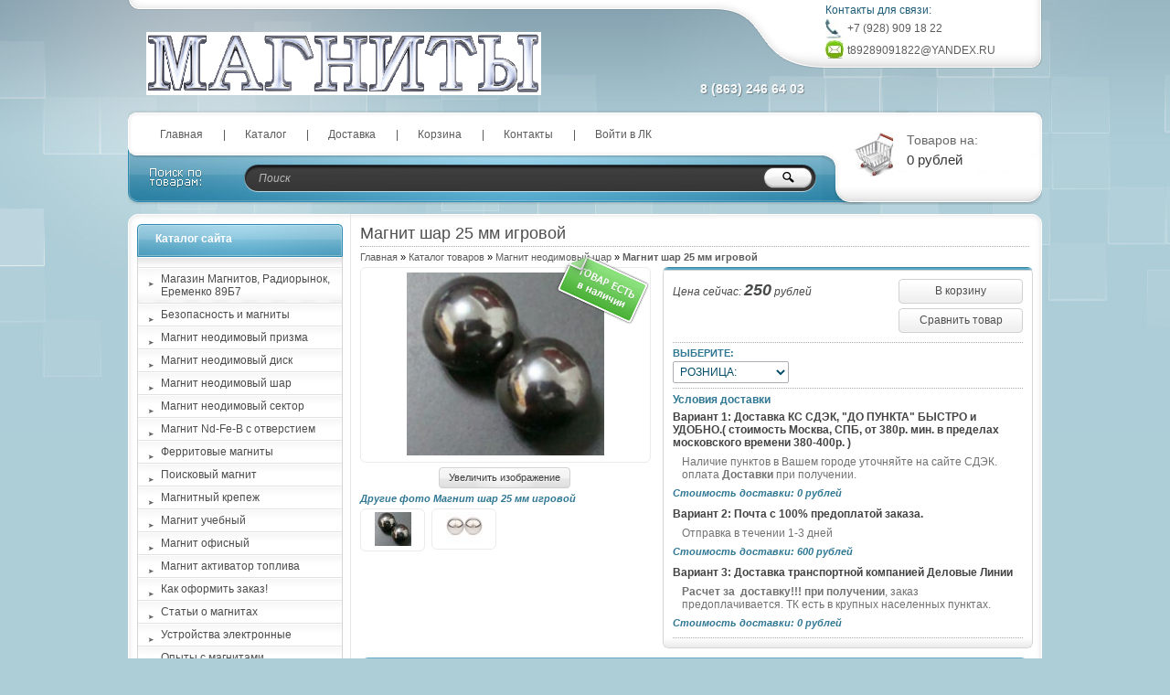

--- FILE ---
content_type: text/html; charset=utf-8
request_url: https://xn--80agpnh5a4d.su/goods/Magnit-shar-25-mm-igrovoj
body_size: 16825
content:
<!DOCTYPE html PUBLIC "-//W3C//DTD XHTML 1.1//EN" "http://www.w3.org/TR/xhtml11/DTD/xhtml11.dtd">
<html xmlns="http://www.w3.org/1999/xhtml" xml:lang="ru" lang="ru">
<head>
  <title>Магнит шар 25 мм игровой</title>
  <meta name="keywords" content="Магнит шар 25 мм игровой" />
  <meta name="description" content="Магнит шар 25 мм игровой" />
  <meta http-equiv="X-UA-Compatible" content="IE=7" />
  <meta http-equiv="Content-Type" content="text/html; charset=utf-8" />
  <meta http-equiv="Content-Language" content="ru" />
  <meta name="yandex-verification" content="245f93a692a48274" />
  <link rel="icon" href="/design/favicon.ico" type="image/x-icon" />
  <link rel="shortcut icon" href="/design/favicon.ico" type="image/x-icon" />
  
  
    
  
  <link rel="stylesheet" href="/design//forall/css/reset_03.css" type="text/css" />
  <link rel="stylesheet" href="/design//forall/css/nyroModal/nyroModal.full.css" type="text/css" />
  <link rel="stylesheet" href="/design//forall/css/fancybox/jquery.fancybox-1.3.4.min.css" type="text/css" />
  <link rel="stylesheet" href="/design//forall/css/jquery-ui/jquery.ui.all.min.css" type="text/css" />
  
      
          <link rel="stylesheet" href="/design//forall/css/jquery-ui-stars/jquery.ui.stars.min.css" type="text/css" />
        
  <link rel="stylesheet" href="/design/main.css?design=plastic&lc=1634888067" type="text/css" />
  
    
  
  <script type="text/javascript" src="/design//forall/js/jquery-1.4.2_nyroModal-1.6.2_validate_capslock_jquery-ui-1.8.4.custom_fancybox-1.3.4.version2.min.js"></script>
  
      
          <script type="text/javascript" src="/design//forall/js/jquery.ui.stars.min.js"></script>
        
  <script type="text/javascript" src="/design/main.js?design=plastic&lc=1634888067"></script>
</head>
<body>
<div id="backtop">
  <div id="container">
    
    <div id="header">
      <div class="blocks"> 
        <div class="lft"></div>
        <div class="cntr"></div>
        <div class="rght">
            <ul style="height:60px;">
              <li class="title">Контакты для связи:</li>
              <li class="telephone padd">+7 (928) 909 18 22</li>              <li class="skype padd">t89289091822@YANDEX.RU</li>            </ul>
                    </div>
         <div class="logotype"><a href="https://xn--80agpnh5a4d.su/"><img src="/design/logo.png?design=plastic&lc=1634888067" alt="Магниты неодимовые" title="Магниты неодимовые" /></a></div>
           <ul class="telephone23">
                        <li>8 (863) 246 64 03</li>                        <li></li>
          </ul>
      </div>
    </div>
    
    
    <div id="panelsite">
      <div class="leftcol"></div>
      <div class="centercol">
        <div class="menuheader">
          <ul>
                                                            <li class="main"><a href="https://xn--80agpnh5a4d.su/"  title="Магазин Магнитов в Ростове-на-Дону">Главная</a></li>
                                  <li ><a href="https://xn--80agpnh5a4d.su/catalog"  title="Полный список товаров на сайте">Каталог</a></li>
                                  <li ><a href="https://xn--80agpnh5a4d.su/page/Доставка"  title="Доставка Магнитов">Доставка</a></li>
                                  <li ><a href="https://xn--80agpnh5a4d.su/cart"  title="Ваша корзина">Корзина</a></li>
                                  <li ><a href="https://xn--80agpnh5a4d.su/feedback"  title="Связь с администрацией магазина">Контакты</a></li>
                                  <li ><a href="https://xn--80agpnh5a4d.su/user/login"  title="Вход в личный кабинет покупателя">Войти в ЛК</a></li>
                                                    </ul>
        </div>
       
        <div class="search">
            <form action="https://xn--80agpnh5a4d.su/search" id="searchform" method="get">
              <div>
                <input type="text" value="Поиск" onblur="this.value=(this.value=='') ? 'Поиск' : this.value;" onfocus="this.value=(this.value=='Поиск') ? '' : this.value;" id="s" class="text" name="q" />
                <input type="hidden" name="goods_search_field_id" value="0" />
                <input type="image" class="button" src="/design/spacer.gif?design=plastic&lc=1634888067" />
              </div>
            </form>
        </div>
      </div>
      <div class="rightcol cartInfo">
        <a href="https://xn--80agpnh5a4d.su/cart"><img src="/design/cart.jpg?design=plastic&lc=1634888067" alt="Магниты неодимовые" title="Оформить заказ в Магниты неодимовые" /></a>
        <ul onclick="document.location='https://xn--80agpnh5a4d.su/cart';">
           
            <li class="default off">Товаров на:</li>
            <li class="money cartSum">0 рублей</li>
                  </ul>
      </div>
    </div>
    
    
    <div id="topobj"></div>
    <div id="cntrobj">
      <div id="content">
                <div itemscope itemtype="http://data-vocabulary.org/Product">
  
  <div class="headline" style="background:none;">
    <div class="h1static clear">
      <h1 class="fnt18n" itemprop="name">Магнит шар 25 мм игровой</h1>
      <meta itemprop="category" content="Магнит неодимовый шар" />
      
      <p class="fnt10n" style="display:none;">
        Артикул: 
      </p>
    </div>
  </div>
  
  <div class="padd">
    <div class="speedbar fnt11n txtalgnlft">
      <a href="https://xn--80agpnh5a4d.su/">Главная</a> &raquo; <a href="https://xn--80agpnh5a4d.su/catalog">Каталог товаров</a>
                   &raquo; <a href="https://xn--80agpnh5a4d.su/catalog/Magnit-neodimovyj-shar">Магнит неодимовый шар</a>
                        » <span class="fnt11b">Магнит шар 25 мм игровой</span>
    </div>
  </div>
  
  <form action="/cart/add/" method="post" class="goodsDataForm cont700 hiden">
    <div class="product padd">
      <input type="hidden" name="hash" value="a258e806" />
      <input type="hidden" name="form[goods_from]" value="" />
      <div class="leftpart">
        <div class="fullimg txtalgncnt goodsDataMainModificationAvailable">
          <span rel="false" class="available-false" style="display:none;">
            <div class="stikno"></div>
          </span>
          <span rel="true" class="available-true" >
            <div class="stikyes"></div>
          </span>
          
                      <a itemprop="image" href="https://i4.storeland.net/1/8753/87527568/afacdb/magnit-shar-25-mm-igrovoj.jpg" target="_blank" title="Увеличить Магнит шар 25 мм игровой"><img src="https://i4.storeland.net/1/8753/87527568/075a3e/magnit-shar-25-mm-igrovoj.jpg" alt="Магнит шар 25 мм игровой" /></a>
                    
          <input type="hidden" rel="87527568" />
        </div>
        
                  <div class="button zoomimg txtalgncnt">
            <a href="https://i4.storeland.net/1/8753/87527568/afacdb/magnit-shar-25-mm-igrovoj.jpg" target="_blank" class="whtgreen" title="Увеличить Магнит шар 25 мм игровой">Увеличить изображение</a>
          </div>
                
                              
                          <div class="allphoto clear">
                <div  class="title fnt11i" >Другие фото Магнит шар 25 мм игровой</div>
                        
            <ul class="txtalgncnt zoomicon">
              <li><a href="https://i4.storeland.net/1/8753/87527568/afacdb/magnit-shar-25-mm-igrovoj.jpg" rel="gallery" target="_blank" title="">
              <img class="cornerAll withBorder" rel="https://i4.storeland.net/1/8753/87527568/075a3e/magnit-shar-25-mm-igrovoj.jpg" src="https://i4.storeland.net/1/8753/87527568/baec64/magnit-shar-25-mm-igrovoj.jpg" alt="" /></a></li>
              
              <input type="hidden" rel="87527568" />
            </ul>
            
                                  
                        
            <ul class="txtalgncnt zoomicon">
              <li><a href="https://i4.storeland.net/1/8753/87524204/afacdb/magnit-shar-igrovoj-25-mm-jpg.jpg" rel="gallery" target="_blank" title="">
              <img class="cornerAll withBorder" rel="https://i4.storeland.net/1/8753/87524204/075a3e/magnit-shar-igrovoj-25-mm-jpg.jpg" src="https://i4.storeland.net/1/8753/87524204/baec64/magnit-shar-igrovoj-25-mm-jpg.jpg" alt="" /></a></li>
              
              <input type="hidden" rel="87524204" />
            </ul>
            
                            <div class="clear"></div>
              </div>
                                    </div>
      <div class="rightpart">
        <div class="boxmoney">
          <div class="goodsDataMainModificationDataBlock main">
            
            <input type="hidden" name="form[goods_mod_id]" value="145439038" class="goodsDataMainModificationId" />
            
            <div class="block" itemscope itemprop="offerDetails" itemtype="http://data-vocabulary.org/Offer">
              <ul class="left fnt12i">
                <li class="goodsDataMainModificationPriceNow">Цена сейчас:
                  <span itemprop="price" content="250"><span title="250 Российских рублей"><span class="num">250</span> <span>рублей</span></span></span>
                  
                  <meta itemprop="priceCurrency" content="RUB"/>
                  
                  <meta itemprop="quantity" content="40"/>
                  
                                      <span itemprop="availability" content="in_stock"></span>
                                  </li>
                
                
                               </ul>
              <ul class="right txtalgncnt">
                <li class="goodsPageSubmitButtonBlock" ><a class="whtblue" onclick="$('.goodsDataForm').submit(); return false;" title="Положить &laquo;Магнит шар 25 мм игровой&raquo; в корзину" href="#">В корзину</a></li>
                
                                  
                                      <li><a class="goodsDataCompareButton add whtblue"  rel="/compare/add?return_to=https%3A%2F%2Fxn--80agpnh5a4d.su%2Fgoods%2FMagnit-shar-25-mm-igrovoj" title="Добавить &laquo;Магнит шар 25 мм игровой&raquo; к списку сравнения с другими товарами" href="#" >Сравнить товар</a></li>
                    <li><a class="goodsDataCompareButton delete whtblue" style="display:none;" rel="/compare/delete?return_to=https%3A%2F%2Fxn--80agpnh5a4d.su%2Fgoods%2FMagnit-shar-25-mm-igrovoj" title="Убрать &laquo;Магнит шар 25 мм игровой&raquo; из списка сравнения с другими товарами" href="#" >Не сравнивать</a></li>
                                                </ul>
              <div class="clear"></div>
            </div>
            
            
                        
            <div class="block" >
                              <div class="mod goodsDataMainModificationsBlockProperty">
                                                            <div class="title fnt11b">ВЫБЕРИТЕ:</div>
                      <div class="select">
                        <select name="form[properties][]">
                                              <option value="8004700" selected="selected">РОЗНИЦА:</option>
                    
                                        </div>
                                                                <option value="8004701" >УПАКОВКА 10шт.</option>
                    
                                          </select>
                                        </div>
                                  </div>
                            <div class="clear"></div>
            </div>
            
            
                          <div class="ModificationsList" rel="8004700">
                <input type="hidden" name="id" value="145439038" />
                <input type="hidden" name="art_number" value="" />
                <input type="hidden" name="price_now" value="250" />
                <div class="price_now_formated" style="display:none">Цена сейчас: <span title="250 Российских рублей"><span class="num">250</span> <span>рублей</span></span></div>
                <input type="hidden" name="price_old" value="0" />
                <div class="price_old_formated" style="display:none">Старая цена: <span title="0 Российских рублей"><span class="num">0</span> <span>рублей</span></span></div>
                <input type="hidden" name="rest_value" value="40" />
                <input type="hidden" name="measure_id" value="1" />
                <input type="hidden" name="measure_name" value="шт" />
                <input type="hidden" name="measure_desc" value="штук" />
                <input type="hidden" name="measure_precision" value="0" />
                <input type="hidden" name="is_has_in_compare_list" value="0" />
                <div class="description" style="display:none"></div>
              </div>
                          <div class="ModificationsList" rel="8004701">
                <input type="hidden" name="id" value="145439088" />
                <input type="hidden" name="art_number" value="" />
                <input type="hidden" name="price_now" value="2000" />
                <div class="price_now_formated" style="display:none">Цена сейчас: <span title="2 000 Российских рублей"><span class="num">2 000</span> <span>рублей</span></span></div>
                <input type="hidden" name="price_old" value="0" />
                <div class="price_old_formated" style="display:none">Старая цена: <span title="0 Российских рублей"><span class="num">0</span> <span>рублей</span></span></div>
                <input type="hidden" name="rest_value" value="5" />
                <input type="hidden" name="measure_id" value="1" />
                <input type="hidden" name="measure_name" value="шт" />
                <input type="hidden" name="measure_desc" value="штук" />
                <input type="hidden" name="measure_precision" value="0" />
                <input type="hidden" name="is_has_in_compare_list" value="0" />
                <div class="description" style="display:none"></div>
              </div>
                        
            <div class="block goodsDataMainModificationsDescriptionBlock" style="display:none;">
              <div class="delivery fnt12n txtalgnlft">
                <div class="variant">
                  <div class="info"></div>
                </div>
              </div>
            </div>
            
            <div class="block">
              <div class="delivery fnt12n txtalgnlft">
                <p class="fnt12b">
                  Условия доставки
                </p>
                
                                  <div class="variant">
                    <div class="title fnt12b" rel="360025">
                      Вариант 1: Доставка КС СДЭК, &quot;ДО ПУНКТА&quot; БЫСТРО и УДОБНО.( стоимость Москва, СПБ, от 380р. мин. в пределах московского времени 380-400р. )
                    </div>
                    <div class="info">
                      Наличие пунктов в Вашем городе уточняйте на сайте СДЭК. оплата <strong>Доставки</strong> при получении.
                    </div>
                                          <div class="delivmoney fnt11i">
                        Стоимость доставки: <span title="0 Российских рублей"><span class="num">0</span> <span>рублей</span></span>
                      </div>
                                      </div>
                                  <div class="variant">
                    <div class="title fnt12b" rel="293069">
                      Вариант 2: Почта с 100% предоплатой заказа.
                    </div>
                    <div class="info">
                      Отправка в течении 1-3 дней
                    </div>
                                          <div class="delivmoney fnt11i">
                        Стоимость доставки: <span title="600 Российских рублей"><span class="num">600</span> <span>рублей</span></span>
                      </div>
                                      </div>
                                  <div class="variant">
                    <div class="title fnt12b" rel="293800">
                      Вариант 3: Доставка транспортной компанией Деловые Линии
                    </div>
                    <div class="info">
                      <strong>Расчет за &nbsp;доставку!!! при получении</strong>, заказ предоплачивается. ТК есть в крупных населенных пунктах.
                    </div>
                                          <div class="delivmoney fnt11i">
                        Стоимость доставки: <span title="0 Российских рублей"><span class="num">0</span> <span>рублей</span></span>
                      </div>
                                      </div>
                                
              </div>
            </div>
            
          </div>
        </div>
      </div>
      <div class="clear"></div>
    </div>
  </form>
  
      <div class="headline padd" style="margin:10px 0 0 0px;">
      <div class="main">
        <div class="h1static clear">
          <h2 class="fnt18n">Описание Магнит шар 25 мм игровой</h2>
        </div>
        <div class="text fnt12n htmlDataBlock" itemprop="description">
          Магнитные шары, игровые, при вращении издают звук "цикады" набор состоит из двух магнитных шаров, которые, при подкидывании в воздух, издают веселящий детей треск. Антистрес.
<div>Размер шара: 25 мм.</div>

<div>Комплект: 2 шт.</div>

<div>Цвет: темный</div>
Материал: магнит износостойкий

<div>Упаковка: коробка блистер</div>

<div>Габариты упаковки: 12,5 х 12,5 х 3,5 см</div>

<div>Вес нетто: 100 г</div>

<div>Страна производства: Китай</div>
        </div>
      </div>
    </div>
    
    
  
    
  
  
    
  
    
  
      <div class="headline" style="background:none; margin:10px;">
      <div class="h1static clear">
        <h2 class="fnt18n">С этим товаром смотрят</h2>
      </div>
    </div>
    
    <div class="padd box">
      <table class="table" cellpadding="5" cellspacing="0">
        <tr>
                      <td>
              <div class="tabproduct">
                <div class="title fnt12b txtalgncnt">
                  <a href="https://xn--80agpnh5a4d.su/goods/Magnit-zolotoe-obruchalnoe-kolco" title="Перейти на страницу &laquo;Магнит золотое обручальное кольцо&raquo;">Магнит золотое обручальное кольцо</a>
                </div>
                <div class="img txtalgncnt">
                  <a href="https://xn--80agpnh5a4d.su/goods/Magnit-zolotoe-obruchalnoe-kolco" title="Перейти на страницу &laquo;Магнит золотое обручальное кольцо&raquo;"><img src="https://i4.storeland.net/1/7215/72141543/795f32/magnit-zolotoe-obruchalnoe-kolco-jpg.jpg" alt="Магнит золотое обручальное кольцо" /></a>
                </div>
                <div class="price fnt12b txtalgncnt">
                  Цена:
                                    <em class="fnt12b"><span title="450 Российских рублей"><span class="num">450</span> <span>рублей</span></span></em>
                </div>
                <div class="buttons txtalgncnt">
                                    <form action="/cart/add/" method="post" id="goodsListFormId126197560" class="goodsListForm">
                    <div>
                      <input type="hidden" name="hash" value="a258e806" />
                      <input type="hidden" name="form[goods_from]" value="" />
                      <input type="hidden" name="form[goods_mod_id]" value="126197560" />
                      <a href="https://xn--80agpnh5a4d.su/goods/Magnit-zolotoe-obruchalnoe-kolco" class="whtgreen" title="Перейти на страницу &laquo;Магнит золотое обручальное кольцо&raquo;">Подробнее</a>
                      <a class="blgreen" onclick="$('#goodsListFormId126197560').submit(); return false;" href="/cart/add/?hash=a258e806&amp;form%5Bgoods_from%5D=&amp;form%5Bgoods_mod_id%5D=126197560" title="Положить &laquo;Магнит золотое обручальное кольцо&raquo; в корзину">Купить</a>
                    </div>
                  </form>
                                                    </div>
              </div>
            </td>
                          
                                  <td>
              <div class="tabproduct">
                <div class="title fnt12b txtalgncnt">
                  <a href="https://xn--80agpnh5a4d.su/goods/%D0%98%D0%BD%D1%82%D0%B5%D0%BB%D0%BB%D0%B5%D0%BA%D1%82%D1%83%D0%B0%D0%BB%D1%8C%D0%BD%D1%8B%D0%B9-%D1%80%D0%BE%D0%B1%D0%BE%D1%82-WowWee-Rovio" title="Перейти на страницу &laquo;Магнитный порошок&raquo;">Магнитный порошок</a>
                </div>
                <div class="img txtalgncnt">
                  <a href="https://xn--80agpnh5a4d.su/goods/%D0%98%D0%BD%D1%82%D0%B5%D0%BB%D0%BB%D0%B5%D0%BA%D1%82%D1%83%D0%B0%D0%BB%D1%8C%D0%BD%D1%8B%D0%B9-%D1%80%D0%BE%D0%B1%D0%BE%D1%82-WowWee-Rovio" title="Перейти на страницу &laquo;Магнитный порошок&raquo;"><img src="https://i3.storeland.net/1/3562/35617393/795f32/magnitnyj-poroshok.jpg" alt="Магнитный порошок" /></a>
                </div>
                <div class="price fnt12b txtalgncnt">
                  Цена:
                                    <em class="fnt12b"><span title="800 Российских рублей"><span class="num">800</span> <span>рублей</span></span></em>
                </div>
                <div class="buttons txtalgncnt">
                                    <form action="/cart/add/" method="post" id="goodsListFormId74118658" class="goodsListForm">
                    <div>
                      <input type="hidden" name="hash" value="a258e806" />
                      <input type="hidden" name="form[goods_from]" value="" />
                      <input type="hidden" name="form[goods_mod_id]" value="74118658" />
                      <a href="https://xn--80agpnh5a4d.su/goods/%D0%98%D0%BD%D1%82%D0%B5%D0%BB%D0%BB%D0%B5%D0%BA%D1%82%D1%83%D0%B0%D0%BB%D1%8C%D0%BD%D1%8B%D0%B9-%D1%80%D0%BE%D0%B1%D0%BE%D1%82-WowWee-Rovio" class="whtgreen" title="Перейти на страницу &laquo;Магнитный порошок&raquo;">Подробнее</a>
                      <a class="blgreen" onclick="$('#goodsListFormId74118658').submit(); return false;" href="/cart/add/?hash=a258e806&amp;form%5Bgoods_from%5D=&amp;form%5Bgoods_mod_id%5D=74118658" title="Положить &laquo;Магнитный порошок&raquo; в корзину">Купить</a>
                    </div>
                  </form>
                                                    </div>
              </div>
            </td>
                          
                                  <td>
              <div class="tabproduct">
                <div class="title fnt12b txtalgncnt">
                  <a href="https://xn--80agpnh5a4d.su/goods/Magnit-55h25-mm" title="Перейти на страницу &laquo;Магнит 55х25 мм 100кг&raquo;">Магнит 55х25 мм 100кг</a>
                </div>
                <div class="img txtalgncnt">
                  <a href="https://xn--80agpnh5a4d.su/goods/Magnit-55h25-mm" title="Перейти на страницу &laquo;Магнит 55х25 мм 100кг&raquo;"><img src="https://i3.storeland.net/1/3531/35309625/795f32/magnit-55h25-mm-100kg.jpg" alt="Магнит 55х25 мм 100кг" /></a>
                </div>
                <div class="price fnt12b txtalgncnt">
                  Цена:
                                    <em class="fnt12b"><span title="3 600 Российских рублей"><span class="num">3 600</span> <span>рублей</span></span></em>
                </div>
                <div class="buttons txtalgncnt">
                                    <form action="/cart/add/" method="post" id="goodsListFormId74295368" class="goodsListForm">
                    <div>
                      <input type="hidden" name="hash" value="a258e806" />
                      <input type="hidden" name="form[goods_from]" value="" />
                      <input type="hidden" name="form[goods_mod_id]" value="74295368" />
                      <a href="https://xn--80agpnh5a4d.su/goods/Magnit-55h25-mm" class="whtgreen" title="Перейти на страницу &laquo;Магнит 55х25 мм 100кг&raquo;">Подробнее</a>
                      <a class="blgreen" onclick="$('#goodsListFormId74295368').submit(); return false;" href="/cart/add/?hash=a258e806&amp;form%5Bgoods_from%5D=&amp;form%5Bgoods_mod_id%5D=74295368" title="Положить &laquo;Магнит 55х25 мм 100кг&raquo; в корзину">Купить</a>
                    </div>
                  </form>
                                                    </div>
              </div>
            </td>
                          </tr><tr>
                                  <td>
              <div class="tabproduct">
                <div class="title fnt12b txtalgncnt">
                  <a href="https://xn--80agpnh5a4d.su/goods/Magnit-40h10-mm" title="Перейти на страницу &laquo;Магнит 40х10 мм 38кг&raquo;">Магнит 40х10 мм 38кг</a>
                </div>
                <div class="img txtalgncnt">
                  <a href="https://xn--80agpnh5a4d.su/goods/Magnit-40h10-mm" title="Перейти на страницу &laquo;Магнит 40х10 мм 38кг&raquo;"><img src="https://i2.storeland.net/1/3531/35309104/795f32/magnit-40h10-jpg.jpg" alt="Магнит 40х10 мм 38кг" /></a>
                </div>
                <div class="price fnt12b txtalgncnt">
                  Цена:
                                    <em class="fnt12b"><span title="650 Российских рублей"><span class="num">650</span> <span>рублей</span></span></em>
                </div>
                <div class="buttons txtalgncnt">
                                    <form action="/cart/add/" method="post" id="goodsListFormId74454139" class="goodsListForm">
                    <div>
                      <input type="hidden" name="hash" value="a258e806" />
                      <input type="hidden" name="form[goods_from]" value="" />
                      <input type="hidden" name="form[goods_mod_id]" value="74454139" />
                      <a href="https://xn--80agpnh5a4d.su/goods/Magnit-40h10-mm" class="whtgreen" title="Перейти на страницу &laquo;Магнит 40х10 мм 38кг&raquo;">Подробнее</a>
                      <a class="blgreen" onclick="$('#goodsListFormId74454139').submit(); return false;" href="/cart/add/?hash=a258e806&amp;form%5Bgoods_from%5D=&amp;form%5Bgoods_mod_id%5D=74454139" title="Положить &laquo;Магнит 40х10 мм 38кг&raquo; в корзину">Купить</a>
                    </div>
                  </form>
                                                    </div>
              </div>
            </td>
                          
                                  <td>
              <div class="tabproduct">
                <div class="title fnt12b txtalgncnt">
                  <a href="https://xn--80agpnh5a4d.su/goods/Magnit-40h20-mm" title="Перейти на страницу &laquo;Магнит 40х20 мм 60кг&raquo;">Магнит 40х20 мм 60кг</a>
                </div>
                <div class="img txtalgncnt">
                  <a href="https://xn--80agpnh5a4d.su/goods/Magnit-40h20-mm" title="Перейти на страницу &laquo;Магнит 40х20 мм 60кг&raquo;"><img src="https://i3.storeland.net/1/3531/35309169/795f32/40h20-jpg.jpg" alt="Магнит 40х20 мм 60кг" /></a>
                </div>
                <div class="price fnt12b txtalgncnt">
                  Цена:
                                    <em class="fnt12b"><span title="1 800 Российских рублей"><span class="num">1 800</span> <span>рублей</span></span></em>
                </div>
                <div class="buttons txtalgncnt">
                                    <form action="/cart/add/" method="post" id="goodsListFormId74454525" class="goodsListForm">
                    <div>
                      <input type="hidden" name="hash" value="a258e806" />
                      <input type="hidden" name="form[goods_from]" value="" />
                      <input type="hidden" name="form[goods_mod_id]" value="74454525" />
                      <a href="https://xn--80agpnh5a4d.su/goods/Magnit-40h20-mm" class="whtgreen" title="Перейти на страницу &laquo;Магнит 40х20 мм 60кг&raquo;">Подробнее</a>
                      <a class="blgreen" onclick="$('#goodsListFormId74454525').submit(); return false;" href="/cart/add/?hash=a258e806&amp;form%5Bgoods_from%5D=&amp;form%5Bgoods_mod_id%5D=74454525" title="Положить &laquo;Магнит 40х20 мм 60кг&raquo; в корзину">Купить</a>
                    </div>
                  </form>
                                                    </div>
              </div>
            </td>
                          
                                  <td>
              <div class="tabproduct">
                <div class="title fnt12b txtalgncnt">
                  <a href="https://xn--80agpnh5a4d.su/goods/Magnit-neodimovyj-10h10-mm" title="Перейти на страницу &laquo;Магнит неодимовый 10х10 мм&raquo;">Магнит неодимовый 10х10 мм</a>
                </div>
                <div class="img txtalgncnt">
                  <a href="https://xn--80agpnh5a4d.su/goods/Magnit-neodimovyj-10h10-mm" title="Перейти на страницу &laquo;Магнит неодимовый 10х10 мм&raquo;"><img src="https://i1.storeland.net/1/3543/35423029/795f32/magnit-10h10mm-jpg.jpg" alt="Магнит неодимовый 10х10 мм" /></a>
                </div>
                <div class="price fnt12b txtalgncnt">
                  Цена:
                                    <em class="fnt12b"><span title="100 Российских рублей"><span class="num">100</span> <span>рублей</span></span></em>
                </div>
                <div class="buttons txtalgncnt">
                                    <form action="/cart/add/" method="post" id="goodsListFormId74506042" class="goodsListForm">
                    <div>
                      <input type="hidden" name="hash" value="a258e806" />
                      <input type="hidden" name="form[goods_from]" value="" />
                      <input type="hidden" name="form[goods_mod_id]" value="74506042" />
                      <a href="https://xn--80agpnh5a4d.su/goods/Magnit-neodimovyj-10h10-mm" class="whtgreen" title="Перейти на страницу &laquo;Магнит неодимовый 10х10 мм&raquo;">Подробнее</a>
                      <a class="blgreen" onclick="$('#goodsListFormId74506042').submit(); return false;" href="/cart/add/?hash=a258e806&amp;form%5Bgoods_from%5D=&amp;form%5Bgoods_mod_id%5D=74506042" title="Положить &laquo;Магнит неодимовый 10х10 мм&raquo; в корзину">Купить</a>
                    </div>
                  </form>
                                                    </div>
              </div>
            </td>
                          </tr><tr>
                                  <td>
              <div class="tabproduct">
                <div class="title fnt12b txtalgncnt">
                  <a href="https://xn--80agpnh5a4d.su/goods/Magnit-neodimovyj-10h50-mm" title="Перейти на страницу &laquo;Магнит неодимовый 10х50 мм&raquo;">Магнит неодимовый 10х50 мм</a>
                </div>
                <div class="img txtalgncnt">
                  <a href="https://xn--80agpnh5a4d.su/goods/Magnit-neodimovyj-10h50-mm" title="Перейти на страницу &laquo;Магнит неодимовый 10х50 мм&raquo;"><img src="https://i1.storeland.net/1/3543/35423839/795f32/magnit-10h50mm-jpg.jpg" alt="Магнит неодимовый 10х50 мм" /></a>
                </div>
                <div class="price fnt12b txtalgncnt">
                  Цена:
                                    <em class="fnt12b"><span title="700 Российских рублей"><span class="num">700</span> <span>рублей</span></span></em>
                </div>
                <div class="buttons txtalgncnt">
                                    <form action="/cart/add/" method="post" id="goodsListFormId74506567" class="goodsListForm">
                    <div>
                      <input type="hidden" name="hash" value="a258e806" />
                      <input type="hidden" name="form[goods_from]" value="" />
                      <input type="hidden" name="form[goods_mod_id]" value="74506567" />
                      <a href="https://xn--80agpnh5a4d.su/goods/Magnit-neodimovyj-10h50-mm" class="whtgreen" title="Перейти на страницу &laquo;Магнит неодимовый 10х50 мм&raquo;">Подробнее</a>
                      <a class="blgreen" onclick="$('#goodsListFormId74506567').submit(); return false;" href="/cart/add/?hash=a258e806&amp;form%5Bgoods_from%5D=&amp;form%5Bgoods_mod_id%5D=74506567" title="Положить &laquo;Магнит неодимовый 10х50 мм&raquo; в корзину">Купить</a>
                    </div>
                  </form>
                                                    </div>
              </div>
            </td>
                          
                                  <td>
              <div class="tabproduct">
                <div class="title fnt12b txtalgncnt">
                  <a href="https://xn--80agpnh5a4d.su/goods/Magnitnyj-indikator" title="Перейти на страницу &laquo;Магнитный индикатор 70мм&raquo;">Магнитный индикатор 70мм</a>
                </div>
                <div class="img txtalgncnt">
                  <a href="https://xn--80agpnh5a4d.su/goods/Magnitnyj-indikator" title="Перейти на страницу &laquo;Магнитный индикатор 70мм&raquo;"><img src="https://i2.storeland.net/1/3565/35647168/795f32/magnitnyj-indikator-jpg.jpg" alt="Магнитный индикатор 70мм" /></a>
                </div>
                <div class="price fnt12b txtalgncnt">
                  Цена:
                                    <em class="fnt12b"><span title="800 Российских рублей"><span class="num">800</span> <span>рублей</span></span></em>
                </div>
                <div class="buttons txtalgncnt">
                                    <form action="/cart/add/" method="post" id="goodsListFormId74863118" class="goodsListForm">
                    <div>
                      <input type="hidden" name="hash" value="a258e806" />
                      <input type="hidden" name="form[goods_from]" value="" />
                      <input type="hidden" name="form[goods_mod_id]" value="74863118" />
                      <a href="https://xn--80agpnh5a4d.su/goods/Magnitnyj-indikator" class="whtgreen" title="Перейти на страницу &laquo;Магнитный индикатор 70мм&raquo;">Подробнее</a>
                      <a class="blgreen" onclick="$('#goodsListFormId74863118').submit(); return false;" href="/cart/add/?hash=a258e806&amp;form%5Bgoods_from%5D=&amp;form%5Bgoods_mod_id%5D=74863118" title="Положить &laquo;Магнитный индикатор 70мм&raquo; в корзину">Купить</a>
                    </div>
                  </form>
                                                    </div>
              </div>
            </td>
                          
                                  <td>
              <div class="tabproduct">
                <div class="title fnt12b txtalgncnt">
                  <a href="https://xn--80agpnh5a4d.su/goods/Magnit-neodimovyj-70h60-mm" title="Перейти на страницу &laquo;Магнит неодимовый 70х60 мм 300кг&raquo;">Магнит неодимовый 70х60 мм 300кг</a>
                </div>
                <div class="img txtalgncnt">
                  <a href="https://xn--80agpnh5a4d.su/goods/Magnit-neodimovyj-70h60-mm" title="Перейти на страницу &laquo;Магнит неодимовый 70х60 мм 300кг&raquo;"><img src="https://i1.storeland.net/1/3593/35927688/795f32/magnit-neodimovyj-70h60-mm-300kg.jpg" alt="Магнит неодимовый 70х60 мм 300кг" /></a>
                </div>
                <div class="price fnt12b txtalgncnt">
                  Цена:
                                    <em class="fnt12b"><span title="8 700 Российских рублей"><span class="num">8 700</span> <span>рублей</span></span></em>
                </div>
                <div class="buttons txtalgncnt">
                                    <form action="/cart/add/" method="post" id="goodsListFormId75062919" class="goodsListForm">
                    <div>
                      <input type="hidden" name="hash" value="a258e806" />
                      <input type="hidden" name="form[goods_from]" value="" />
                      <input type="hidden" name="form[goods_mod_id]" value="75062919" />
                      <a href="https://xn--80agpnh5a4d.su/goods/Magnit-neodimovyj-70h60-mm" class="whtgreen" title="Перейти на страницу &laquo;Магнит неодимовый 70х60 мм 300кг&raquo;">Подробнее</a>
                      <a class="blgreen" onclick="$('#goodsListFormId75062919').submit(); return false;" href="/cart/add/?hash=a258e806&amp;form%5Bgoods_from%5D=&amp;form%5Bgoods_mod_id%5D=75062919" title="Положить &laquo;Магнит неодимовый 70х60 мм 300кг&raquo; в корзину">Купить</a>
                    </div>
                  </form>
                                                    </div>
              </div>
            </td>
                          </tr><tr>
                                  <td>
              <div class="tabproduct">
                <div class="title fnt12b txtalgncnt">
                  <a href="https://xn--80agpnh5a4d.su/goods/Magnit-neodimovyj-70h60-mm-3" title="Перейти на страницу &laquo;Магнит неодимовый 50х30 мм 90кг&raquo;">Магнит неодимовый 50х30 мм 90кг</a>
                </div>
                <div class="img txtalgncnt">
                  <a href="https://xn--80agpnh5a4d.su/goods/Magnit-neodimovyj-70h60-mm-3" title="Перейти на страницу &laquo;Магнит неодимовый 50х30 мм 90кг&raquo;"><img src="https://i3.storeland.net/1/3593/35927730/795f32/magnit-neodimovyj-50h30-mm-90kg.jpg" alt="Магнит неодимовый 50х30 мм 90кг" /></a>
                </div>
                <div class="price fnt12b txtalgncnt">
                  Цена:
                                    <em class="fnt12b"><span title="2 800 Российских рублей"><span class="num">2 800</span> <span>рублей</span></span></em>
                </div>
                <div class="buttons txtalgncnt">
                                    <form action="/cart/add/" method="post" id="goodsListFormId75063924" class="goodsListForm">
                    <div>
                      <input type="hidden" name="hash" value="a258e806" />
                      <input type="hidden" name="form[goods_from]" value="" />
                      <input type="hidden" name="form[goods_mod_id]" value="75063924" />
                      <a href="https://xn--80agpnh5a4d.su/goods/Magnit-neodimovyj-70h60-mm-3" class="whtgreen" title="Перейти на страницу &laquo;Магнит неодимовый 50х30 мм 90кг&raquo;">Подробнее</a>
                      <a class="blgreen" onclick="$('#goodsListFormId75063924').submit(); return false;" href="/cart/add/?hash=a258e806&amp;form%5Bgoods_from%5D=&amp;form%5Bgoods_mod_id%5D=75063924" title="Положить &laquo;Магнит неодимовый 50х30 мм 90кг&raquo; в корзину">Купить</a>
                    </div>
                  </form>
                                                    </div>
              </div>
            </td>
                          
                                  <td>
              <div class="tabproduct">
                <div class="title fnt12b txtalgncnt">
                  <a href="https://xn--80agpnh5a4d.su/goods/Ferritovyj-magnit-Y30-D155xd56x12-mm" title="Перейти на страницу &laquo;Ферритовый магнит Y30 D155xd56x12 мм.&raquo;">Ферритовый магнит Y30 D155xd56x12 мм.</a>
                </div>
                <div class="img txtalgncnt">
                  <a href="https://xn--80agpnh5a4d.su/goods/Ferritovyj-magnit-Y30-D155xd56x12-mm" title="Перейти на страницу &laquo;Ферритовый магнит Y30 D155xd56x12 мм.&raquo;"><img src="https://i3.storeland.net/1/3632/36315227/795f32/ferritovyj-magnit-y30-d155xd56x12-mm.jpg" alt="Ферритовый магнит Y30 D155xd56x12 мм." /></a>
                </div>
                <div class="price fnt12b txtalgncnt">
                  Цена:
                                    <em class="fnt12b"><span title="500 Российских рублей"><span class="num">500</span> <span>рублей</span></span></em>
                </div>
                <div class="buttons txtalgncnt">
                                    <a href="https://xn--80agpnh5a4d.su/goods/Ferritovyj-magnit-Y30-D155xd56x12-mm" class="whtgreen" title="Перейти на страницу &laquo;Ферритовый магнит Y30 D155xd56x12 мм.&raquo;">Подробнее</a>                </div>
              </div>
            </td>
                          
                                  <td>
              <div class="tabproduct">
                <div class="title fnt12b txtalgncnt">
                  <a href="https://xn--80agpnh5a4d.su/goods/Poiskovyj-magnit-2h600-kg-5" title="Перейти на страницу &laquo;Поисковый магнит 2х200 кг&raquo;">Поисковый магнит 2х200 кг</a>
                </div>
                <div class="img txtalgncnt">
                  <a href="https://xn--80agpnh5a4d.su/goods/Poiskovyj-magnit-2h600-kg-5" title="Перейти на страницу &laquo;Поисковый магнит 2х200 кг&raquo;"><img src="https://i2.storeland.net/1/5034/50339914/795f32/poiskovyj-magnit-2h200-kg.jpg" alt="Поисковый магнит 2х200 кг" /></a>
                </div>
                <div class="price fnt12b txtalgncnt">
                  Цена:
                                    <em class="fnt12b"><span title="3 100 Российских рублей"><span class="num">3 100</span> <span>рублей</span></span></em>
                </div>
                <div class="buttons txtalgncnt">
                                    <a href="https://xn--80agpnh5a4d.su/goods/Poiskovyj-magnit-2h600-kg-5" class="whtgreen" title="Перейти на страницу &laquo;Поисковый магнит 2х200 кг&raquo;">Подробнее</a>                </div>
              </div>
            </td>
                          </tr><tr>
                                  <td>
              <div class="tabproduct">
                <div class="title fnt12b txtalgncnt">
                  <a href="https://xn--80agpnh5a4d.su/goods/Radio-BDU-dlya-jelektroschetchika-220-v-s-2-pultami" title="Перейти на страницу &laquo;Радио БДУ  220 в с 2 пультами&raquo;">Радио БДУ  220 в с 2 пультами</a>
                </div>
                <div class="img txtalgncnt">
                  <a href="https://xn--80agpnh5a4d.su/goods/Radio-BDU-dlya-jelektroschetchika-220-v-s-2-pultami" title="Перейти на страницу &laquo;Радио БДУ  220 в с 2 пультами&raquo;"><img src="/design/no-photo-other.png?design=plastic" alt="Радио БДУ  220 в с 2 пультами" /></a>
                </div>
                <div class="price fnt12b txtalgncnt">
                  Цена:
                                    <em class="fnt12b"><span title="1 800 Российских рублей"><span class="num">1 800</span> <span>рублей</span></span></em>
                </div>
                <div class="buttons txtalgncnt">
                                    <form action="/cart/add/" method="post" id="goodsListFormId101290294" class="goodsListForm">
                    <div>
                      <input type="hidden" name="hash" value="a258e806" />
                      <input type="hidden" name="form[goods_from]" value="" />
                      <input type="hidden" name="form[goods_mod_id]" value="101290294" />
                      <a href="https://xn--80agpnh5a4d.su/goods/Radio-BDU-dlya-jelektroschetchika-220-v-s-2-pultami" class="whtgreen" title="Перейти на страницу &laquo;Радио БДУ  220 в с 2 пультами&raquo;">Подробнее</a>
                      <a class="blgreen" onclick="$('#goodsListFormId101290294').submit(); return false;" href="/cart/add/?hash=a258e806&amp;form%5Bgoods_from%5D=&amp;form%5Bgoods_mod_id%5D=101290294" title="Положить &laquo;Радио БДУ  220 в с 2 пультами&raquo; в корзину">Купить</a>
                    </div>
                  </form>
                                                    </div>
              </div>
            </td>
                          
                                  <td>
              <div class="tabproduct">
                <div class="title fnt12b txtalgncnt">
                  <a href="https://xn--80agpnh5a4d.su/goods/Radio-BDU-dlya-jelektroschetchika-380-v-s-2-pultami" title="Перейти на страницу &laquo;Радио БДУ для 380 в с 2 пультами&raquo;">Радио БДУ для 380 в с 2 пультами</a>
                </div>
                <div class="img txtalgncnt">
                  <a href="https://xn--80agpnh5a4d.su/goods/Radio-BDU-dlya-jelektroschetchika-380-v-s-2-pultami" title="Перейти на страницу &laquo;Радио БДУ для 380 в с 2 пультами&raquo;"><img src="/design/no-photo-other.png?design=plastic" alt="Радио БДУ для 380 в с 2 пультами" /></a>
                </div>
                <div class="price fnt12b txtalgncnt">
                  Цена:
                                    <em class="fnt12b"><span title="1 900 Российских рублей"><span class="num">1 900</span> <span>рублей</span></span></em>
                </div>
                <div class="buttons txtalgncnt">
                                    <form action="/cart/add/" method="post" id="goodsListFormId101290295" class="goodsListForm">
                    <div>
                      <input type="hidden" name="hash" value="a258e806" />
                      <input type="hidden" name="form[goods_from]" value="" />
                      <input type="hidden" name="form[goods_mod_id]" value="101290295" />
                      <a href="https://xn--80agpnh5a4d.su/goods/Radio-BDU-dlya-jelektroschetchika-380-v-s-2-pultami" class="whtgreen" title="Перейти на страницу &laquo;Радио БДУ для 380 в с 2 пультами&raquo;">Подробнее</a>
                      <a class="blgreen" onclick="$('#goodsListFormId101290295').submit(); return false;" href="/cart/add/?hash=a258e806&amp;form%5Bgoods_from%5D=&amp;form%5Bgoods_mod_id%5D=101290295" title="Положить &laquo;Радио БДУ для 380 в с 2 пультами&raquo; в корзину">Купить</a>
                    </div>
                  </form>
                                                    </div>
              </div>
            </td>
                          
                                  <td>
              <div class="tabproduct">
                <div class="title fnt12b txtalgncnt">
                  <a href="https://xn--80agpnh5a4d.su/goods/Nabor-quot-Paryashhij-magnit-quot" title="Перейти на страницу &laquo;Набор &quot;Парящий магнит&quot;&raquo;">Набор &quot;Парящий магнит&quot;</a>
                </div>
                <div class="img txtalgncnt">
                  <a href="https://xn--80agpnh5a4d.su/goods/Nabor-quot-Paryashhij-magnit-quot" title="Перейти на страницу &laquo;Набор &quot;Парящий магнит&quot;&raquo;"><img src="https://i2.storeland.net/1/5617/56166770/795f32/nabor-quot-paryashhij-magnit-quot.jpg" alt="Набор &quot;Парящий магнит&quot;" /></a>
                </div>
                <div class="price fnt12b txtalgncnt">
                  Цена:
                                    <em class="fnt12b"><span title="1 750 Российских рублей"><span class="num">1 750</span> <span>рублей</span></span></em>
                </div>
                <div class="buttons txtalgncnt">
                                    <a href="https://xn--80agpnh5a4d.su/goods/Nabor-quot-Paryashhij-magnit-quot" class="whtgreen" title="Перейти на страницу &laquo;Набор &quot;Парящий магнит&quot;&raquo;">Подробнее</a>                </div>
              </div>
            </td>
                          </tr><tr>
                                  <td>
              <div class="tabproduct">
                <div class="title fnt12b txtalgncnt">
                  <a href="https://xn--80agpnh5a4d.su/goods/Magnit-neodimovyj-55h55h25-mm" title="Перейти на страницу &laquo;Магнит неодимовый 55х55х25 мм. 140кг.&raquo;">Магнит неодимовый 55х55х25 мм. 140кг.</a>
                </div>
                <div class="img txtalgncnt">
                  <a href="https://xn--80agpnh5a4d.su/goods/Magnit-neodimovyj-55h55h25-mm" title="Перейти на страницу &laquo;Магнит неодимовый 55х55х25 мм. 140кг.&raquo;"><img src="https://i3.storeland.net/1/7208/72071365/795f32/magnit-55h55h25-140kg-jpg.jpg" alt="Магнит неодимовый 55х55х25 мм. 140кг." /></a>
                </div>
                <div class="price fnt12b txtalgncnt">
                  Цена:
                                    <em class="fnt12b"><span title="4 700 Российских рублей"><span class="num">4 700</span> <span>рублей</span></span></em>
                </div>
                <div class="buttons txtalgncnt">
                                    <form action="/cart/add/" method="post" id="goodsListFormId126070059" class="goodsListForm">
                    <div>
                      <input type="hidden" name="hash" value="a258e806" />
                      <input type="hidden" name="form[goods_from]" value="" />
                      <input type="hidden" name="form[goods_mod_id]" value="126070059" />
                      <a href="https://xn--80agpnh5a4d.su/goods/Magnit-neodimovyj-55h55h25-mm" class="whtgreen" title="Перейти на страницу &laquo;Магнит неодимовый 55х55х25 мм. 140кг.&raquo;">Подробнее</a>
                      <a class="blgreen" onclick="$('#goodsListFormId126070059').submit(); return false;" href="/cart/add/?hash=a258e806&amp;form%5Bgoods_from%5D=&amp;form%5Bgoods_mod_id%5D=126070059" title="Положить &laquo;Магнит неодимовый 55х55х25 мм. 140кг.&raquo; в корзину">Купить</a>
                    </div>
                  </form>
                                                    </div>
              </div>
            </td>
                          
                                  <td>
              <div class="tabproduct">
                <div class="title fnt12b txtalgncnt">
                  <a href="https://xn--80agpnh5a4d.su/goods/Magnit-neodimovyj-50h50h25" title="Перейти на страницу &laquo;Магнит неодимовый 50х50х25 110кг&raquo;">Магнит неодимовый 50х50х25 110кг</a>
                </div>
                <div class="img txtalgncnt">
                  <a href="https://xn--80agpnh5a4d.su/goods/Magnit-neodimovyj-50h50h25" title="Перейти на страницу &laquo;Магнит неодимовый 50х50х25 110кг&raquo;"><img src="https://i3.storeland.net/1/7208/72072050/795f32/magnit-50h50h25-110kg-jpg.jpg" alt="Магнит неодимовый 50х50х25 110кг" /></a>
                </div>
                <div class="price fnt12b txtalgncnt">
                  Цена:
                                    <em class="fnt12b"><span title="3 000 Российских рублей"><span class="num">3 000</span> <span>рублей</span></span></em>
                </div>
                <div class="buttons txtalgncnt">
                                    <form action="/cart/add/" method="post" id="goodsListFormId126070378" class="goodsListForm">
                    <div>
                      <input type="hidden" name="hash" value="a258e806" />
                      <input type="hidden" name="form[goods_from]" value="" />
                      <input type="hidden" name="form[goods_mod_id]" value="126070378" />
                      <a href="https://xn--80agpnh5a4d.su/goods/Magnit-neodimovyj-50h50h25" class="whtgreen" title="Перейти на страницу &laquo;Магнит неодимовый 50х50х25 110кг&raquo;">Подробнее</a>
                      <a class="blgreen" onclick="$('#goodsListFormId126070378').submit(); return false;" href="/cart/add/?hash=a258e806&amp;form%5Bgoods_from%5D=&amp;form%5Bgoods_mod_id%5D=126070378" title="Положить &laquo;Магнит неодимовый 50х50х25 110кг&raquo; в корзину">Купить</a>
                    </div>
                  </form>
                                                    </div>
              </div>
            </td>
                          
                                  <td>
              <div class="tabproduct">
                <div class="title fnt12b txtalgncnt">
                  <a href="https://xn--80agpnh5a4d.su/goods/Magnit-20x10x4-mm-N48H" title="Перейти на страницу &laquo;Магнит 20x10x4 мм, N48H&raquo;">Магнит 20x10x4 мм, N48H</a>
                </div>
                <div class="img txtalgncnt">
                  <a href="https://xn--80agpnh5a4d.su/goods/Magnit-20x10x4-mm-N48H" title="Перейти на страницу &laquo;Магнит 20x10x4 мм, N48H&raquo;"><img src="https://i4.storeland.net/1/7214/72136567/795f32/magnit-pryamougolnik-20h10h4-jpg.jpg" alt="Магнит 20x10x4 мм, N48H" /></a>
                </div>
                <div class="price fnt12b txtalgncnt">
                  Цена:
                                    <em class="fnt12b"><span title="140 Российских рублей"><span class="num">140</span> <span>рублей</span></span></em>
                </div>
                <div class="buttons txtalgncnt">
                                    <form action="/cart/add/" method="post" id="goodsListFormId126191834" class="goodsListForm">
                    <div>
                      <input type="hidden" name="hash" value="a258e806" />
                      <input type="hidden" name="form[goods_from]" value="" />
                      <input type="hidden" name="form[goods_mod_id]" value="126191834" />
                      <a href="https://xn--80agpnh5a4d.su/goods/Magnit-20x10x4-mm-N48H" class="whtgreen" title="Перейти на страницу &laquo;Магнит 20x10x4 мм, N48H&raquo;">Подробнее</a>
                      <a class="blgreen" onclick="$('#goodsListFormId126191834').submit(); return false;" href="/cart/add/?hash=a258e806&amp;form%5Bgoods_from%5D=&amp;form%5Bgoods_mod_id%5D=126191834" title="Положить &laquo;Магнит 20x10x4 мм, N48H&raquo; в корзину">Купить</a>
                    </div>
                  </form>
                                                    </div>
              </div>
            </td>
                          </tr><tr>
                                  <td>
              <div class="tabproduct">
                <div class="title fnt12b txtalgncnt">
                  <a href="https://xn--80agpnh5a4d.su/goods/Magnit-otverstie-s-zenkovkoj-16x8x3-6-2h3" title="Перейти на страницу &laquo;Магнит отверстие с зенковкой 16x8x3 ⌀6.2х3.2,&raquo;">Магнит отверстие с зенковкой 16x8x3 ⌀6.2х3.2,</a>
                </div>
                <div class="img txtalgncnt">
                  <a href="https://xn--80agpnh5a4d.su/goods/Magnit-otverstie-s-zenkovkoj-16x8x3-6-2h3" title="Перейти на страницу &laquo;Магнит отверстие с зенковкой 16x8x3 ⌀6.2х3.2,&raquo;"><img src="https://i4.storeland.net/1/7215/72140979/795f32/magnit-s-zenkovkoj-16x8x3xd6-2-3-2-jpg.jpg" alt="Магнит отверстие с зенковкой 16x8x3 ⌀6.2х3.2," /></a>
                </div>
                <div class="price fnt12b txtalgncnt">
                  Цена:
                                    <em class="fnt12b"><span title="60 Российских рублей"><span class="num">60</span> <span>рублей</span></span></em>
                </div>
                <div class="buttons txtalgncnt">
                                    <form action="/cart/add/" method="post" id="goodsListFormId126197005" class="goodsListForm">
                    <div>
                      <input type="hidden" name="hash" value="a258e806" />
                      <input type="hidden" name="form[goods_from]" value="" />
                      <input type="hidden" name="form[goods_mod_id]" value="126197005" />
                      <a href="https://xn--80agpnh5a4d.su/goods/Magnit-otverstie-s-zenkovkoj-16x8x3-6-2h3" class="whtgreen" title="Перейти на страницу &laquo;Магнит отверстие с зенковкой 16x8x3 ⌀6.2х3.2,&raquo;">Подробнее</a>
                      <a class="blgreen" onclick="$('#goodsListFormId126197005').submit(); return false;" href="/cart/add/?hash=a258e806&amp;form%5Bgoods_from%5D=&amp;form%5Bgoods_mod_id%5D=126197005" title="Положить &laquo;Магнит отверстие с зенковкой 16x8x3 ⌀6.2х3.2,&raquo; в корзину">Купить</a>
                    </div>
                  </form>
                                                    </div>
              </div>
            </td>
                          
                                  <td>
              <div class="tabproduct">
                <div class="title fnt12b txtalgncnt">
                  <a href="https://xn--80agpnh5a4d.su/goods/Magnit-20mm-s-ruchkoj" title="Перейти на страницу &laquo;Магнит 20мм с ручкой&raquo;">Магнит 20мм с ручкой</a>
                </div>
                <div class="img txtalgncnt">
                  <a href="https://xn--80agpnh5a4d.su/goods/Magnit-20mm-s-ruchkoj" title="Перейти на страницу &laquo;Магнит 20мм с ручкой&raquo;"><img src="https://i4.storeland.net/1/7220/72199963/795f32/magnit-prizhimnoj-jpg.jpg" alt="Магнит 20мм с ручкой" /></a>
                </div>
                <div class="price fnt12b txtalgncnt">
                  Цена:
                                    <em class="fnt12b"><span title="230 Российских рублей"><span class="num">230</span> <span>рублей</span></span></em>
                </div>
                <div class="buttons txtalgncnt">
                                    <form action="/cart/add/" method="post" id="goodsListFormId126264566" class="goodsListForm">
                    <div>
                      <input type="hidden" name="hash" value="a258e806" />
                      <input type="hidden" name="form[goods_from]" value="" />
                      <input type="hidden" name="form[goods_mod_id]" value="126264566" />
                      <a href="https://xn--80agpnh5a4d.su/goods/Magnit-20mm-s-ruchkoj" class="whtgreen" title="Перейти на страницу &laquo;Магнит 20мм с ручкой&raquo;">Подробнее</a>
                      <a class="blgreen" onclick="$('#goodsListFormId126264566').submit(); return false;" href="/cart/add/?hash=a258e806&amp;form%5Bgoods_from%5D=&amp;form%5Bgoods_mod_id%5D=126264566" title="Положить &laquo;Магнит 20мм с ручкой&raquo; в корзину">Купить</a>
                    </div>
                  </form>
                                                    </div>
              </div>
            </td>
                          
                                  <td>
              <div class="tabproduct">
                <div class="title fnt12b txtalgncnt">
                  <a href="https://xn--80agpnh5a4d.su/goods/Magnitnyj-krepezhnyj-sharnir-dlya-telefona" title="Перейти на страницу &laquo;Магнитный крепежный шарнир для телефона&raquo;">Магнитный крепежный шарнир для телефона</a>
                </div>
                <div class="img txtalgncnt">
                  <a href="https://xn--80agpnh5a4d.su/goods/Magnitnyj-krepezhnyj-sharnir-dlya-telefona" title="Перейти на страницу &laquo;Магнитный крепежный шарнир для телефона&raquo;"><img src="https://i4.storeland.net/1/7220/72199979/795f32/derzhatel-telefona-jpg.jpg" alt="Магнитный крепежный шарнир для телефона" /></a>
                </div>
                <div class="price fnt12b txtalgncnt">
                  Цена:
                                    <em class="fnt12b"><span title="350 Российских рублей"><span class="num">350</span> <span>рублей</span></span></em>
                </div>
                <div class="buttons txtalgncnt">
                                    <form action="/cart/add/" method="post" id="goodsListFormId126264824" class="goodsListForm">
                    <div>
                      <input type="hidden" name="hash" value="a258e806" />
                      <input type="hidden" name="form[goods_from]" value="" />
                      <input type="hidden" name="form[goods_mod_id]" value="126264824" />
                      <a href="https://xn--80agpnh5a4d.su/goods/Magnitnyj-krepezhnyj-sharnir-dlya-telefona" class="whtgreen" title="Перейти на страницу &laquo;Магнитный крепежный шарнир для телефона&raquo;">Подробнее</a>
                      <a class="blgreen" onclick="$('#goodsListFormId126264824').submit(); return false;" href="/cart/add/?hash=a258e806&amp;form%5Bgoods_from%5D=&amp;form%5Bgoods_mod_id%5D=126264824" title="Положить &laquo;Магнитный крепежный шарнир для телефона&raquo; в корзину">Купить</a>
                    </div>
                  </form>
                                                    </div>
              </div>
            </td>
                          </tr><tr>
                                  <td>
              <div class="tabproduct">
                <div class="title fnt12b txtalgncnt">
                  <a href="https://xn--80agpnh5a4d.su/goods/Regulyator-moshhnosti-RM" title="Перейти на страницу &laquo;Регулятор мощности РМ 2&raquo;">Регулятор мощности РМ 2</a>
                </div>
                <div class="img txtalgncnt">
                  <a href="https://xn--80agpnh5a4d.su/goods/Regulyator-moshhnosti-RM" title="Перейти на страницу &laquo;Регулятор мощности РМ 2&raquo;"><img src="https://i4.storeland.net/1/8508/85071890/795f32/regulyator-rm-2-jpg.jpg" alt="Регулятор мощности РМ 2" /></a>
                </div>
                <div class="price fnt12b txtalgncnt">
                  Цена:
                                    <em class="fnt12b"><span title="4 500 Российских рублей"><span class="num">4 500</span> <span>рублей</span></span></em>
                </div>
                <div class="buttons txtalgncnt">
                                    <form action="/cart/add/" method="post" id="goodsListFormId142567440" class="goodsListForm">
                    <div>
                      <input type="hidden" name="hash" value="a258e806" />
                      <input type="hidden" name="form[goods_from]" value="" />
                      <input type="hidden" name="form[goods_mod_id]" value="142567440" />
                      <a href="https://xn--80agpnh5a4d.su/goods/Regulyator-moshhnosti-RM" class="whtgreen" title="Перейти на страницу &laquo;Регулятор мощности РМ 2&raquo;">Подробнее</a>
                      <a class="blgreen" onclick="$('#goodsListFormId142567440').submit(); return false;" href="/cart/add/?hash=a258e806&amp;form%5Bgoods_from%5D=&amp;form%5Bgoods_mod_id%5D=142567440" title="Положить &laquo;Регулятор мощности РМ 2&raquo; в корзину">Купить</a>
                    </div>
                  </form>
                                                    </div>
              </div>
            </td>
                          
                                  <td>
              <div class="tabproduct">
                <div class="title fnt12b txtalgncnt">
                  <a href="https://xn--80agpnh5a4d.su/goods/Magnit-oliva-igrovoj" title="Перейти на страницу &laquo;Магнит олива игровой 60мм&raquo;">Магнит олива игровой 60мм</a>
                </div>
                <div class="img txtalgncnt">
                  <a href="https://xn--80agpnh5a4d.su/goods/Magnit-oliva-igrovoj" title="Перейти на страницу &laquo;Магнит олива игровой 60мм&raquo;"><img src="https://i4.storeland.net/1/8768/87674260/795f32/magnit-oliva-igrovoj-60mm.jpg" alt="Магнит олива игровой 60мм" /></a>
                </div>
                <div class="price fnt12b txtalgncnt">
                  Цена:
                                    <em class="fnt12b"><span title="250 Российских рублей"><span class="num">250</span> <span>рублей</span></span></em>
                </div>
                <div class="buttons txtalgncnt">
                                    <form action="/cart/add/" method="post" id="goodsListFormId145443212" class="goodsListForm">
                    <div>
                      <input type="hidden" name="hash" value="a258e806" />
                      <input type="hidden" name="form[goods_from]" value="" />
                      <input type="hidden" name="form[goods_mod_id]" value="145443212" />
                      <a href="https://xn--80agpnh5a4d.su/goods/Magnit-oliva-igrovoj" class="whtgreen" title="Перейти на страницу &laquo;Магнит олива игровой 60мм&raquo;">Подробнее</a>
                      <a class="blgreen" onclick="$('#goodsListFormId145443212').submit(); return false;" href="/cart/add/?hash=a258e806&amp;form%5Bgoods_from%5D=&amp;form%5Bgoods_mod_id%5D=145443212" title="Положить &laquo;Магнит олива игровой 60мм&raquo; в корзину">Купить</a>
                    </div>
                  </form>
                                                    </div>
              </div>
            </td>
                          
                                  <td>
              <div class="tabproduct">
                <div class="title fnt12b txtalgncnt">
                  <a href="https://xn--80agpnh5a4d.su/goods/Mag-nit-St-10h3-otverstie-s-zen-kov-koj" title="Перейти на страницу &laquo;Маг­нит  St 10х3 отверстие с зен­ков­кой&raquo;">Маг­нит  St 10х3 отверстие с зен­ков­кой</a>
                </div>
                <div class="img txtalgncnt">
                  <a href="https://xn--80agpnh5a4d.su/goods/Mag-nit-St-10h3-otverstie-s-zen-kov-koj" title="Перейти на страницу &laquo;Маг­нит  St 10х3 отверстие с зен­ков­кой&raquo;"><img src="/design/no-photo-other.png?design=plastic" alt="Маг­нит  St 10х3 отверстие с зен­ков­кой" /></a>
                </div>
                <div class="price fnt12b txtalgncnt">
                  Цена:
                                    <em class="fnt12b"><span title="35 Российских рублей"><span class="num">35</span> <span>рублей</span></span></em>
                </div>
                <div class="buttons txtalgncnt">
                                    <form action="/cart/add/" method="post" id="goodsListFormId207095411" class="goodsListForm">
                    <div>
                      <input type="hidden" name="hash" value="a258e806" />
                      <input type="hidden" name="form[goods_from]" value="" />
                      <input type="hidden" name="form[goods_mod_id]" value="207095411" />
                      <a href="https://xn--80agpnh5a4d.su/goods/Mag-nit-St-10h3-otverstie-s-zen-kov-koj" class="whtgreen" title="Перейти на страницу &laquo;Маг­нит  St 10х3 отверстие с зен­ков­кой&raquo;">Подробнее</a>
                      <a class="blgreen" onclick="$('#goodsListFormId207095411').submit(); return false;" href="/cart/add/?hash=a258e806&amp;form%5Bgoods_from%5D=&amp;form%5Bgoods_mod_id%5D=207095411" title="Положить &laquo;Маг­нит  St 10х3 отверстие с зен­ков­кой&raquo; в корзину">Купить</a>
                    </div>
                  </form>
                                                    </div>
              </div>
            </td>
                          </tr><tr>
                                  <td>
              <div class="tabproduct">
                <div class="title fnt12b txtalgncnt">
                  <a href="https://xn--80agpnh5a4d.su/goods/Magnit-30h10-mm" title="Перейти на страницу &laquo;Магнит 30х10 мм&raquo;">Магнит 30х10 мм</a>
                </div>
                <div class="img txtalgncnt">
                  <a href="https://xn--80agpnh5a4d.su/goods/Magnit-30h10-mm" title="Перейти на страницу &laquo;Магнит 30х10 мм&raquo;"><img src="https://i2.storeland.net/1/3531/35308976/795f32/magnit-30h10-jpg.jpg" alt="Магнит 30х10 мм" /></a>
                </div>
                <div class="price fnt12b txtalgncnt">
                  Цена:
                                    <em class="fnt12b"><span title="250 Российских рублей"><span class="num">250</span> <span>рублей</span></span></em>
                </div>
                <div class="buttons txtalgncnt">
                                    <form action="/cart/add/" method="post" id="goodsListFormId74454022" class="goodsListForm">
                    <div>
                      <input type="hidden" name="hash" value="a258e806" />
                      <input type="hidden" name="form[goods_from]" value="" />
                      <input type="hidden" name="form[goods_mod_id]" value="74454022" />
                      <a href="https://xn--80agpnh5a4d.su/goods/Magnit-30h10-mm" class="whtgreen" title="Перейти на страницу &laquo;Магнит 30х10 мм&raquo;">Подробнее</a>
                      <a class="blgreen" onclick="$('#goodsListFormId74454022').submit(); return false;" href="/cart/add/?hash=a258e806&amp;form%5Bgoods_from%5D=&amp;form%5Bgoods_mod_id%5D=74454022" title="Положить &laquo;Магнит 30х10 мм&raquo; в корзину">Купить</a>
                    </div>
                  </form>
                                                    </div>
              </div>
            </td>
                          
                                  <td>
              <div class="tabproduct">
                <div class="title fnt12b txtalgncnt">
                  <a href="https://xn--80agpnh5a4d.su/goods/Magnit-45h15-mm" title="Перейти на страницу &laquo;Магнит 45х15 мм 50кг&raquo;">Магнит 45х15 мм 50кг</a>
                </div>
                <div class="img txtalgncnt">
                  <a href="https://xn--80agpnh5a4d.su/goods/Magnit-45h15-mm" title="Перейти на страницу &laquo;Магнит 45х15 мм 50кг&raquo;"><img src="https://i3.storeland.net/1/3531/35309152/795f32/45h15-jpg.jpg" alt="Магнит 45х15 мм 50кг" /></a>
                </div>
                <div class="price fnt12b txtalgncnt">
                  Цена:
                                    <em class="fnt12b"><span title="1 900 Российских рублей"><span class="num">1 900</span> <span>рублей</span></span></em>
                </div>
                <div class="buttons txtalgncnt">
                                    <form action="/cart/add/" method="post" id="goodsListFormId74454506" class="goodsListForm">
                    <div>
                      <input type="hidden" name="hash" value="a258e806" />
                      <input type="hidden" name="form[goods_from]" value="" />
                      <input type="hidden" name="form[goods_mod_id]" value="74454506" />
                      <a href="https://xn--80agpnh5a4d.su/goods/Magnit-45h15-mm" class="whtgreen" title="Перейти на страницу &laquo;Магнит 45х15 мм 50кг&raquo;">Подробнее</a>
                      <a class="blgreen" onclick="$('#goodsListFormId74454506').submit(); return false;" href="/cart/add/?hash=a258e806&amp;form%5Bgoods_from%5D=&amp;form%5Bgoods_mod_id%5D=74454506" title="Положить &laquo;Магнит 45х15 мм 50кг&raquo; в корзину">Купить</a>
                    </div>
                  </form>
                                                    </div>
              </div>
            </td>
                          
                                  <td>
              <div class="tabproduct">
                <div class="title fnt12b txtalgncnt">
                  <a href="https://xn--80agpnh5a4d.su/goods/Magnit-neodimovyj-70h30-mm" title="Перейти на страницу &laquo;Магнит неодимовый 70х30 мм 160кг&raquo;">Магнит неодимовый 70х30 мм 160кг</a>
                </div>
                <div class="img txtalgncnt">
                  <a href="https://xn--80agpnh5a4d.su/goods/Magnit-neodimovyj-70h30-mm" title="Перейти на страницу &laquo;Магнит неодимовый 70х30 мм 160кг&raquo;"><img src="https://i2.storeland.net/1/3535/35343061/795f32/prodam-magnit-70x30-jpg.jpg" alt="Магнит неодимовый 70х30 мм 160кг" /></a>
                </div>
                <div class="price fnt12b txtalgncnt">
                  Цена:
                                    <em class="fnt12b"><span title="6 500 Российских рублей"><span class="num">6 500</span> <span>рублей</span></span></em>
                </div>
                <div class="buttons txtalgncnt">
                                    <form action="/cart/add/" method="post" id="goodsListFormId74473580" class="goodsListForm">
                    <div>
                      <input type="hidden" name="hash" value="a258e806" />
                      <input type="hidden" name="form[goods_from]" value="" />
                      <input type="hidden" name="form[goods_mod_id]" value="74473580" />
                      <a href="https://xn--80agpnh5a4d.su/goods/Magnit-neodimovyj-70h30-mm" class="whtgreen" title="Перейти на страницу &laquo;Магнит неодимовый 70х30 мм 160кг&raquo;">Подробнее</a>
                      <a class="blgreen" onclick="$('#goodsListFormId74473580').submit(); return false;" href="/cart/add/?hash=a258e806&amp;form%5Bgoods_from%5D=&amp;form%5Bgoods_mod_id%5D=74473580" title="Положить &laquo;Магнит неодимовый 70х30 мм 160кг&raquo; в корзину">Купить</a>
                    </div>
                  </form>
                                                    </div>
              </div>
            </td>
                          </tr><tr>
                                  <td>
              <div class="tabproduct">
                <div class="title fnt12b txtalgncnt">
                  <a href="https://xn--80agpnh5a4d.su/goods/Magnit-D10h-h5-mm" title="Перейти на страницу &laquo;Магнит диск 10х5 мм&raquo;">Магнит диск 10х5 мм</a>
                </div>
                <div class="img txtalgncnt">
                  <a href="https://xn--80agpnh5a4d.su/goods/Magnit-D10h-h5-mm" title="Перейти на страницу &laquo;Магнит диск 10х5 мм&raquo;"><img src="https://i1.storeland.net/1/3543/35420377/795f32/magnit-10h5mm-jpg.jpg" alt="Магнит диск 10х5 мм" /></a>
                </div>
                <div class="price fnt12b txtalgncnt">
                  Цена:
                                    <em class="fnt12b"><span title="65 Российских рублей"><span class="num">65</span> <span>рублей</span></span></em>
                </div>
                <div class="buttons txtalgncnt">
                                    <form action="/cart/add/" method="post" id="goodsListFormId74503291" class="goodsListForm">
                    <div>
                      <input type="hidden" name="hash" value="a258e806" />
                      <input type="hidden" name="form[goods_from]" value="" />
                      <input type="hidden" name="form[goods_mod_id]" value="74503291" />
                      <a href="https://xn--80agpnh5a4d.su/goods/Magnit-D10h-h5-mm" class="whtgreen" title="Перейти на страницу &laquo;Магнит диск 10х5 мм&raquo;">Подробнее</a>
                      <a class="blgreen" onclick="$('#goodsListFormId74503291').submit(); return false;" href="/cart/add/?hash=a258e806&amp;form%5Bgoods_from%5D=&amp;form%5Bgoods_mod_id%5D=74503291" title="Положить &laquo;Магнит диск 10х5 мм&raquo; в корзину">Купить</a>
                    </div>
                  </form>
                                                    </div>
              </div>
            </td>
                          
                                  <td>
              <div class="tabproduct">
                <div class="title fnt12b txtalgncnt">
                  <a href="https://xn--80agpnh5a4d.su/goods/Magnit-neodimovyj-2" title="Перейти на страницу &laquo;Магнит неодимовый 3х2 мм&raquo;">Магнит неодимовый 3х2 мм</a>
                </div>
                <div class="img txtalgncnt">
                  <a href="https://xn--80agpnh5a4d.su/goods/Magnit-neodimovyj-2" title="Перейти на страницу &laquo;Магнит неодимовый 3х2 мм&raquo;"><img src="https://i1.storeland.net/1/3543/35422039/795f32/magnit-3h2mm-jpg.jpg" alt="Магнит неодимовый 3х2 мм" /></a>
                </div>
                <div class="price fnt12b txtalgncnt">
                  Цена:
                                    <em class="fnt12b"><span title="20 Российских рублей"><span class="num">20</span> <span>рублей</span></span></em>
                </div>
                <div class="buttons txtalgncnt">
                                    <form action="/cart/add/" method="post" id="goodsListFormId74505373" class="goodsListForm">
                    <div>
                      <input type="hidden" name="hash" value="a258e806" />
                      <input type="hidden" name="form[goods_from]" value="" />
                      <input type="hidden" name="form[goods_mod_id]" value="74505373" />
                      <a href="https://xn--80agpnh5a4d.su/goods/Magnit-neodimovyj-2" class="whtgreen" title="Перейти на страницу &laquo;Магнит неодимовый 3х2 мм&raquo;">Подробнее</a>
                      <a class="blgreen" onclick="$('#goodsListFormId74505373').submit(); return false;" href="/cart/add/?hash=a258e806&amp;form%5Bgoods_from%5D=&amp;form%5Bgoods_mod_id%5D=74505373" title="Положить &laquo;Магнит неодимовый 3х2 мм&raquo; в корзину">Купить</a>
                    </div>
                  </form>
                                                    </div>
              </div>
            </td>
                          
                                  <td>
              <div class="tabproduct">
                <div class="title fnt12b txtalgncnt">
                  <a href="https://xn--80agpnh5a4d.su/goods/Magnit-neodimovyj-2h0" title="Перейти на страницу &laquo;Магнит неодимовый 2х0.5 мм&raquo;">Магнит неодимовый 2х0.5 мм</a>
                </div>
                <div class="img txtalgncnt">
                  <a href="https://xn--80agpnh5a4d.su/goods/Magnit-neodimovyj-2h0" title="Перейти на страницу &laquo;Магнит неодимовый 2х0.5 мм&raquo;"><img src="https://i3.storeland.net/1/3543/35422619/795f32/magnit-2h0-5jpg-jpg.jpg" alt="Магнит неодимовый 2х0.5 мм" /></a>
                </div>
                <div class="price fnt12b txtalgncnt">
                  Цена:
                                    <em class="fnt12b"><span title="10 Российских рублей"><span class="num">10</span> <span>рублей</span></span></em>
                </div>
                <div class="buttons txtalgncnt">
                                    <form action="/cart/add/" method="post" id="goodsListFormId74505780" class="goodsListForm">
                    <div>
                      <input type="hidden" name="hash" value="a258e806" />
                      <input type="hidden" name="form[goods_from]" value="" />
                      <input type="hidden" name="form[goods_mod_id]" value="74505780" />
                      <a href="https://xn--80agpnh5a4d.su/goods/Magnit-neodimovyj-2h0" class="whtgreen" title="Перейти на страницу &laquo;Магнит неодимовый 2х0.5 мм&raquo;">Подробнее</a>
                      <a class="blgreen" onclick="$('#goodsListFormId74505780').submit(); return false;" href="/cart/add/?hash=a258e806&amp;form%5Bgoods_from%5D=&amp;form%5Bgoods_mod_id%5D=74505780" title="Положить &laquo;Магнит неодимовый 2х0.5 мм&raquo; в корзину">Купить</a>
                    </div>
                  </form>
                                                    </div>
              </div>
            </td>
                          </tr><tr>
                                  <td>
              <div class="tabproduct">
                <div class="title fnt12b txtalgncnt">
                  <a href="https://xn--80agpnh5a4d.su/goods/Magnit-neodimovyj-20h5-mm" title="Перейти на страницу &laquo;Магнит неодимовый 20х5 мм&raquo;">Магнит неодимовый 20х5 мм</a>
                </div>
                <div class="img txtalgncnt">
                  <a href="https://xn--80agpnh5a4d.su/goods/Magnit-neodimovyj-20h5-mm" title="Перейти на страницу &laquo;Магнит неодимовый 20х5 мм&raquo;"><img src="https://i1.storeland.net/1/3543/35423151/795f32/magnit-20h5mm-jpg.jpg" alt="Магнит неодимовый 20х5 мм" /></a>
                </div>
                <div class="price fnt12b txtalgncnt">
                  Цена:
                                    <em class="fnt12b"><span title="180 Российских рублей"><span class="num">180</span> <span>рублей</span></span></em>
                </div>
                <div class="buttons txtalgncnt">
                                    <form action="/cart/add/" method="post" id="goodsListFormId74506190" class="goodsListForm">
                    <div>
                      <input type="hidden" name="hash" value="a258e806" />
                      <input type="hidden" name="form[goods_from]" value="" />
                      <input type="hidden" name="form[goods_mod_id]" value="74506190" />
                      <a href="https://xn--80agpnh5a4d.su/goods/Magnit-neodimovyj-20h5-mm" class="whtgreen" title="Перейти на страницу &laquo;Магнит неодимовый 20х5 мм&raquo;">Подробнее</a>
                      <a class="blgreen" onclick="$('#goodsListFormId74506190').submit(); return false;" href="/cart/add/?hash=a258e806&amp;form%5Bgoods_from%5D=&amp;form%5Bgoods_mod_id%5D=74506190" title="Положить &laquo;Магнит неодимовый 20х5 мм&raquo; в корзину">Купить</a>
                    </div>
                  </form>
                                                    </div>
              </div>
            </td>
                          
                                  <td>
              <div class="tabproduct">
                <div class="title fnt12b txtalgncnt">
                  <a href="https://xn--80agpnh5a4d.su/goods/Magnit-neodimovyj-20h30-mm" title="Перейти на страницу &laquo;Магнит неодимовый 20х30 мм&raquo;">Магнит неодимовый 20х30 мм</a>
                </div>
                <div class="img txtalgncnt">
                  <a href="https://xn--80agpnh5a4d.su/goods/Magnit-neodimovyj-20h30-mm" title="Перейти на страницу &laquo;Магнит неодимовый 20х30 мм&raquo;"><img src="https://i1.storeland.net/1/3543/35423400/795f32/magnit-20h30mm-jpg.jpg" alt="Магнит неодимовый 20х30 мм" /></a>
                </div>
                <div class="price fnt12b txtalgncnt">
                  Цена:
                                    <em class="fnt12b"><span title="600 Российских рублей"><span class="num">600</span> <span>рублей</span></span></em>
                </div>
                <div class="buttons txtalgncnt">
                                    <a href="https://xn--80agpnh5a4d.su/goods/Magnit-neodimovyj-20h30-mm" class="whtgreen" title="Перейти на страницу &laquo;Магнит неодимовый 20х30 мм&raquo;">Подробнее</a>                </div>
              </div>
            </td>
                          
                                  <td>
              <div class="tabproduct">
                <div class="title fnt12b txtalgncnt">
                  <a href="https://xn--80agpnh5a4d.su/goods/Magnit-25h5-mm" title="Перейти на страницу &laquo;Магнит 25х5 мм&raquo;">Магнит 25х5 мм</a>
                </div>
                <div class="img txtalgncnt">
                  <a href="https://xn--80agpnh5a4d.su/goods/Magnit-25h5-mm" title="Перейти на страницу &laquo;Магнит 25х5 мм&raquo;"><img src="https://i1.storeland.net/1/3543/35423584/795f32/magnit-25h5mm-jpg.jpg" alt="Магнит 25х5 мм" /></a>
                </div>
                <div class="price fnt12b txtalgncnt">
                  Цена:
                                    <em class="fnt12b"><span title="250 Российских рублей"><span class="num">250</span> <span>рублей</span></span></em>
                </div>
                <div class="buttons txtalgncnt">
                                    <form action="/cart/add/" method="post" id="goodsListFormId74506375" class="goodsListForm">
                    <div>
                      <input type="hidden" name="hash" value="a258e806" />
                      <input type="hidden" name="form[goods_from]" value="" />
                      <input type="hidden" name="form[goods_mod_id]" value="74506375" />
                      <a href="https://xn--80agpnh5a4d.su/goods/Magnit-25h5-mm" class="whtgreen" title="Перейти на страницу &laquo;Магнит 25х5 мм&raquo;">Подробнее</a>
                      <a class="blgreen" onclick="$('#goodsListFormId74506375').submit(); return false;" href="/cart/add/?hash=a258e806&amp;form%5Bgoods_from%5D=&amp;form%5Bgoods_mod_id%5D=74506375" title="Положить &laquo;Магнит 25х5 мм&raquo; в корзину">Купить</a>
                    </div>
                  </form>
                                                    </div>
              </div>
            </td>
                          </tr><tr>
                                  <td>
              <div class="tabproduct">
                <div class="title fnt12b txtalgncnt">
                  <a href="https://xn--80agpnh5a4d.su/goods/Magnit-neodimovyj-90h40-mm-350-kg" title="Перейти на страницу &laquo;Магнит неодимовый 90х40 мм 350 кг&raquo;">Магнит неодимовый 90х40 мм 350 кг</a>
                </div>
                <div class="img txtalgncnt">
                  <a href="https://xn--80agpnh5a4d.su/goods/Magnit-neodimovyj-90h40-mm-350-kg" title="Перейти на страницу &laquo;Магнит неодимовый 90х40 мм 350 кг&raquo;"><img src="https://i1.storeland.net/1/3543/35424574/795f32/magnit-90h40mm-jpg.jpg" alt="Магнит неодимовый 90х40 мм 350 кг" /></a>
                </div>
                <div class="price fnt12b txtalgncnt">
                  Цена:
                                    <em class="fnt12b"><span title="11 500 Российских рублей"><span class="num">11 500</span> <span>рублей</span></span></em>
                </div>
                <div class="buttons txtalgncnt">
                                    <form action="/cart/add/" method="post" id="goodsListFormId74506896" class="goodsListForm">
                    <div>
                      <input type="hidden" name="hash" value="a258e806" />
                      <input type="hidden" name="form[goods_from]" value="" />
                      <input type="hidden" name="form[goods_mod_id]" value="74506896" />
                      <a href="https://xn--80agpnh5a4d.su/goods/Magnit-neodimovyj-90h40-mm-350-kg" class="whtgreen" title="Перейти на страницу &laquo;Магнит неодимовый 90х40 мм 350 кг&raquo;">Подробнее</a>
                      <a class="blgreen" onclick="$('#goodsListFormId74506896').submit(); return false;" href="/cart/add/?hash=a258e806&amp;form%5Bgoods_from%5D=&amp;form%5Bgoods_mod_id%5D=74506896" title="Положить &laquo;Магнит неодимовый 90х40 мм 350 кг&raquo; в корзину">Купить</a>
                    </div>
                  </form>
                                                    </div>
              </div>
            </td>
                          
                                  <td>
              <div class="tabproduct">
                <div class="title fnt12b txtalgncnt">
                  <a href="https://xn--80agpnh5a4d.su/goods/Magnit-neodimovyj-100h50-mm" title="Перейти на страницу &laquo;Магнит неодимовый 100х50 мм (450кг.)&raquo;">Магнит неодимовый 100х50 мм (450кг.)</a>
                </div>
                <div class="img txtalgncnt">
                  <a href="https://xn--80agpnh5a4d.su/goods/Magnit-neodimovyj-100h50-mm" title="Перейти на страницу &laquo;Магнит неодимовый 100х50 мм (450кг.)&raquo;"><img src="https://i3.storeland.net/1/3543/35426151/795f32/magnit-100h50-jpeg.jpg" alt="Магнит неодимовый 100х50 мм (450кг.)" /></a>
                </div>
                <div class="price fnt12b txtalgncnt">
                  Цена:
                                    <em class="fnt12b"><span title="11 500 Российских рублей"><span class="num">11 500</span> <span>рублей</span></span></em>
                </div>
                <div class="buttons txtalgncnt">
                                    <form action="/cart/add/" method="post" id="goodsListFormId74507111" class="goodsListForm">
                    <div>
                      <input type="hidden" name="hash" value="a258e806" />
                      <input type="hidden" name="form[goods_from]" value="" />
                      <input type="hidden" name="form[goods_mod_id]" value="74507111" />
                      <a href="https://xn--80agpnh5a4d.su/goods/Magnit-neodimovyj-100h50-mm" class="whtgreen" title="Перейти на страницу &laquo;Магнит неодимовый 100х50 мм (450кг.)&raquo;">Подробнее</a>
                      <a class="blgreen" onclick="$('#goodsListFormId74507111').submit(); return false;" href="/cart/add/?hash=a258e806&amp;form%5Bgoods_from%5D=&amp;form%5Bgoods_mod_id%5D=74507111" title="Положить &laquo;Магнит неодимовый 100х50 мм (450кг.)&raquo; в корзину">Купить</a>
                    </div>
                  </form>
                                                    </div>
              </div>
            </td>
                          
                                  <td>
              <div class="tabproduct">
                <div class="title fnt12b txtalgncnt">
                  <a href="https://xn--80agpnh5a4d.su/goods/Magnit-30h30-neodimovyj-N35" title="Перейти на страницу &laquo;Магнит 30х30 неодимовый N35&raquo;">Магнит 30х30 неодимовый N35</a>
                </div>
                <div class="img txtalgncnt">
                  <a href="https://xn--80agpnh5a4d.su/goods/Magnit-30h30-neodimovyj-N35" title="Перейти на страницу &laquo;Магнит 30х30 неодимовый N35&raquo;"><img src="https://i1.storeland.net/1/3543/35426184/795f32/magnit-30h30mm-jpg.jpg" alt="Магнит 30х30 неодимовый N35" /></a>
                </div>
                <div class="price fnt12b txtalgncnt">
                  Цена:
                                    <em class="fnt12b"><span title="1 000 Российских рублей"><span class="num">1 000</span> <span>рублей</span></span></em>
                </div>
                <div class="buttons txtalgncnt">
                                    <form action="/cart/add/" method="post" id="goodsListFormId74507238" class="goodsListForm">
                    <div>
                      <input type="hidden" name="hash" value="a258e806" />
                      <input type="hidden" name="form[goods_from]" value="" />
                      <input type="hidden" name="form[goods_mod_id]" value="74507238" />
                      <a href="https://xn--80agpnh5a4d.su/goods/Magnit-30h30-neodimovyj-N35" class="whtgreen" title="Перейти на страницу &laquo;Магнит 30х30 неодимовый N35&raquo;">Подробнее</a>
                      <a class="blgreen" onclick="$('#goodsListFormId74507238').submit(); return false;" href="/cart/add/?hash=a258e806&amp;form%5Bgoods_from%5D=&amp;form%5Bgoods_mod_id%5D=74507238" title="Положить &laquo;Магнит 30х30 неодимовый N35&raquo; в корзину">Купить</a>
                    </div>
                  </form>
                                                    </div>
              </div>
            </td>
                          </tr><tr>
                                  <td>
              <div class="tabproduct">
                <div class="title fnt12b txtalgncnt">
                  <a href="https://xn--80agpnh5a4d.su/goods/Poiskovyj-magnit-2h600-kg" title="Перейти на страницу &laquo;Поисковый магнит 2х600 кг&raquo;">Поисковый магнит 2х600 кг</a>
                </div>
                <div class="img txtalgncnt">
                  <a href="https://xn--80agpnh5a4d.su/goods/Poiskovyj-magnit-2h600-kg" title="Перейти на страницу &laquo;Поисковый магнит 2х600 кг&raquo;"><img src="https://i3.storeland.net/1/3596/35956860/795f32/poiskovyj-magnit-2h600-kg.jpg" alt="Поисковый магнит 2х600 кг" /></a>
                </div>
                <div class="price fnt12b txtalgncnt">
                  Цена:
                                    <em class="fnt12b"><span title="7 800 Российских рублей"><span class="num">7 800</span> <span>рублей</span></span></em>
                </div>
                <div class="buttons txtalgncnt">
                                    <form action="/cart/add/" method="post" id="goodsListFormId74701471" class="goodsListForm">
                    <div>
                      <input type="hidden" name="hash" value="a258e806" />
                      <input type="hidden" name="form[goods_from]" value="" />
                      <input type="hidden" name="form[goods_mod_id]" value="74701471" />
                      <a href="https://xn--80agpnh5a4d.su/goods/Poiskovyj-magnit-2h600-kg" class="whtgreen" title="Перейти на страницу &laquo;Поисковый магнит 2х600 кг&raquo;">Подробнее</a>
                      <a class="blgreen" onclick="$('#goodsListFormId74701471').submit(); return false;" href="/cart/add/?hash=a258e806&amp;form%5Bgoods_from%5D=&amp;form%5Bgoods_mod_id%5D=74701471" title="Положить &laquo;Поисковый магнит 2х600 кг&raquo; в корзину">Купить</a>
                    </div>
                  </form>
                                                    </div>
              </div>
            </td>
                          
                                  <td>
              <div class="tabproduct">
                <div class="title fnt12b txtalgncnt">
                  <a href="https://xn--80agpnh5a4d.su/goods/Poiskovyj-magnit-2h600-kg-2" title="Перейти на страницу &laquo;Поисковый магнит 600 кг&raquo;">Поисковый магнит 600 кг</a>
                </div>
                <div class="img txtalgncnt">
                  <a href="https://xn--80agpnh5a4d.su/goods/Poiskovyj-magnit-2h600-kg-2" title="Перейти на страницу &laquo;Поисковый магнит 600 кг&raquo;"><img src="https://i2.storeland.net/1/3596/35956866/795f32/poiskovyj-magnit-600-kg.jpg" alt="Поисковый магнит 600 кг" /></a>
                </div>
                <div class="price fnt12b txtalgncnt">
                  Цена:
                                    <em class="fnt12b"><span title="5 500 Российских рублей"><span class="num">5 500</span> <span>рублей</span></span></em>
                </div>
                <div class="buttons txtalgncnt">
                                    <form action="/cart/add/" method="post" id="goodsListFormId74701473" class="goodsListForm">
                    <div>
                      <input type="hidden" name="hash" value="a258e806" />
                      <input type="hidden" name="form[goods_from]" value="" />
                      <input type="hidden" name="form[goods_mod_id]" value="74701473" />
                      <a href="https://xn--80agpnh5a4d.su/goods/Poiskovyj-magnit-2h600-kg-2" class="whtgreen" title="Перейти на страницу &laquo;Поисковый магнит 600 кг&raquo;">Подробнее</a>
                      <a class="blgreen" onclick="$('#goodsListFormId74701473').submit(); return false;" href="/cart/add/?hash=a258e806&amp;form%5Bgoods_from%5D=&amp;form%5Bgoods_mod_id%5D=74701473" title="Положить &laquo;Поисковый магнит 600 кг&raquo; в корзину">Купить</a>
                    </div>
                  </form>
                                                    </div>
              </div>
            </td>
                          
                                  <td>
              <div class="tabproduct">
                <div class="title fnt12b txtalgncnt">
                  <a href="https://xn--80agpnh5a4d.su/goods/Poiskovyj-magnit-2h600-kg-4" title="Перейти на страницу &laquo;Поисковый магнит 2х300 кг&raquo;">Поисковый магнит 2х300 кг</a>
                </div>
                <div class="img txtalgncnt">
                  <a href="https://xn--80agpnh5a4d.su/goods/Poiskovyj-magnit-2h600-kg-4" title="Перейти на страницу &laquo;Поисковый магнит 2х300 кг&raquo;"><img src="https://i1.storeland.net/1/5035/50340067/795f32/poiskovyj-magnit-2h300-kg.jpg" alt="Поисковый магнит 2х300 кг" /></a>
                </div>
                <div class="price fnt12b txtalgncnt">
                  Цена:
                                    <em class="fnt12b"><span title="5 500 Российских рублей"><span class="num">5 500</span> <span>рублей</span></span></em>
                </div>
                <div class="buttons txtalgncnt">
                                    <form action="/cart/add/" method="post" id="goodsListFormId74701504" class="goodsListForm">
                    <div>
                      <input type="hidden" name="hash" value="a258e806" />
                      <input type="hidden" name="form[goods_from]" value="" />
                      <input type="hidden" name="form[goods_mod_id]" value="74701504" />
                      <a href="https://xn--80agpnh5a4d.su/goods/Poiskovyj-magnit-2h600-kg-4" class="whtgreen" title="Перейти на страницу &laquo;Поисковый магнит 2х300 кг&raquo;">Подробнее</a>
                      <a class="blgreen" onclick="$('#goodsListFormId74701504').submit(); return false;" href="/cart/add/?hash=a258e806&amp;form%5Bgoods_from%5D=&amp;form%5Bgoods_mod_id%5D=74701504" title="Положить &laquo;Поисковый магнит 2х300 кг&raquo; в корзину">Купить</a>
                    </div>
                  </form>
                                                    </div>
              </div>
            </td>
                          </tr><tr>
                                  <td>
              <div class="tabproduct">
                <div class="title fnt12b txtalgncnt">
                  <a href="https://xn--80agpnh5a4d.su/goods/Magnitnyj-aktivator-topliva-King-Power" title="Перейти на страницу &laquo;Магнитный активатор топлива King Power&raquo;">Магнитный активатор топлива King Power</a>
                </div>
                <div class="img txtalgncnt">
                  <a href="https://xn--80agpnh5a4d.su/goods/Magnitnyj-aktivator-topliva-King-Power" title="Перейти на страницу &laquo;Магнитный активатор топлива King Power&raquo;"><img src="https://i2.storeland.net/1/3566/35655409/795f32/magnitnyj-aktivator-topliva-king-power.jpg" alt="Магнитный активатор топлива King Power" /></a>
                </div>
                <div class="price fnt12b txtalgncnt">
                  Цена:
                                    <em class="fnt12b"><span title="1 400 Российских рублей"><span class="num">1 400</span> <span>рублей</span></span></em>
                </div>
                <div class="buttons txtalgncnt">
                                    <a href="https://xn--80agpnh5a4d.su/goods/Magnitnyj-aktivator-topliva-King-Power" class="whtgreen" title="Перейти на страницу &laquo;Магнитный активатор топлива King Power&raquo;">Подробнее</a>                </div>
              </div>
            </td>
                          
                                  <td>
              <div class="tabproduct">
                <div class="title fnt12b txtalgncnt">
                  <a href="https://xn--80agpnh5a4d.su/goods/Aktivator-topliva-Powermag" title="Перейти на страницу &laquo;Активатор топлива Powermag&raquo;">Активатор топлива Powermag</a>
                </div>
                <div class="img txtalgncnt">
                  <a href="https://xn--80agpnh5a4d.su/goods/Aktivator-topliva-Powermag" title="Перейти на страницу &laquo;Активатор топлива Powermag&raquo;"><img src="https://i2.storeland.net/1/7139/71383957/795f32/aktivator-topliva-powermag.jpg" alt="Активатор топлива Powermag" /></a>
                </div>
                <div class="price fnt12b txtalgncnt">
                  Цена:
                                    <em class="fnt12b"><span title="1 200 Российских рублей"><span class="num">1 200</span> <span>рублей</span></span></em>
                </div>
                <div class="buttons txtalgncnt">
                                    <a href="https://xn--80agpnh5a4d.su/goods/Aktivator-topliva-Powermag" class="whtgreen" title="Перейти на страницу &laquo;Активатор топлива Powermag&raquo;">Подробнее</a>                </div>
              </div>
            </td>
                          
                                  <td>
              <div class="tabproduct">
                <div class="title fnt12b txtalgncnt">
                  <a href="https://xn--80agpnh5a4d.su/goods/Magnitnyj-krepezh-A25" title="Перейти на страницу &laquo;Магнитный крепеж А25&raquo;">Магнитный крепеж А25</a>
                </div>
                <div class="img txtalgncnt">
                  <a href="https://xn--80agpnh5a4d.su/goods/Magnitnyj-krepezh-A25" title="Перейти на страницу &laquo;Магнитный крепеж А25&raquo;"><img src="https://i1.storeland.net/1/3571/35707087/795f32/4fd1dbbe2a5d3-jpg.jpg" alt="Магнитный крепеж А25" /></a>
                </div>
                <div class="price fnt12b txtalgncnt">
                  Цена:
                                    <em class="fnt12b"><span title="300 Российских рублей"><span class="num">300</span> <span>рублей</span></span></em>
                </div>
                <div class="buttons txtalgncnt">
                                    <form action="/cart/add/" method="post" id="goodsListFormId74872185" class="goodsListForm">
                    <div>
                      <input type="hidden" name="hash" value="a258e806" />
                      <input type="hidden" name="form[goods_from]" value="" />
                      <input type="hidden" name="form[goods_mod_id]" value="74872185" />
                      <a href="https://xn--80agpnh5a4d.su/goods/Magnitnyj-krepezh-A25" class="whtgreen" title="Перейти на страницу &laquo;Магнитный крепеж А25&raquo;">Подробнее</a>
                      <a class="blgreen" onclick="$('#goodsListFormId74872185').submit(); return false;" href="/cart/add/?hash=a258e806&amp;form%5Bgoods_from%5D=&amp;form%5Bgoods_mod_id%5D=74872185" title="Положить &laquo;Магнитный крепеж А25&raquo; в корзину">Купить</a>
                    </div>
                  </form>
                                                    </div>
              </div>
            </td>
                          </tr><tr>
                                  <td>
              <div class="tabproduct">
                <div class="title fnt12b txtalgncnt">
                  <a href="https://xn--80agpnh5a4d.su/goods/Magnit-neodimovyj-70h60-mm-2" title="Перейти на страницу &laquo;Магнит неодимовый 70х50 мм 250кг&raquo;">Магнит неодимовый 70х50 мм 250кг</a>
                </div>
                <div class="img txtalgncnt">
                  <a href="https://xn--80agpnh5a4d.su/goods/Magnit-neodimovyj-70h60-mm-2" title="Перейти на страницу &laquo;Магнит неодимовый 70х50 мм 250кг&raquo;"><img src="https://i3.storeland.net/1/3593/35927690/795f32/magnit-neodimovyj-70h60-mm-300kg.jpg" alt="Магнит неодимовый 70х50 мм 250кг" /></a>
                </div>
                <div class="price fnt12b txtalgncnt">
                  Цена:
                                    <em class="fnt12b"><span title="6 900 Российских рублей"><span class="num">6 900</span> <span>рублей</span></span></em>
                </div>
                <div class="buttons txtalgncnt">
                                    <form action="/cart/add/" method="post" id="goodsListFormId75063890" class="goodsListForm">
                    <div>
                      <input type="hidden" name="hash" value="a258e806" />
                      <input type="hidden" name="form[goods_from]" value="" />
                      <input type="hidden" name="form[goods_mod_id]" value="75063890" />
                      <a href="https://xn--80agpnh5a4d.su/goods/Magnit-neodimovyj-70h60-mm-2" class="whtgreen" title="Перейти на страницу &laquo;Магнит неодимовый 70х50 мм 250кг&raquo;">Подробнее</a>
                      <a class="blgreen" onclick="$('#goodsListFormId75063890').submit(); return false;" href="/cart/add/?hash=a258e806&amp;form%5Bgoods_from%5D=&amp;form%5Bgoods_mod_id%5D=75063890" title="Положить &laquo;Магнит неодимовый 70х50 мм 250кг&raquo; в корзину">Купить</a>
                    </div>
                  </form>
                                                    </div>
              </div>
            </td>
                          
                                  <td>
              <div class="tabproduct">
                <div class="title fnt12b txtalgncnt">
                  <a href="https://xn--80agpnh5a4d.su/goods/Magnit-50h30h10-prizma-3" title="Перейти на страницу &laquo;Магнит 50х30х2.5 мм&raquo;">Магнит 50х30х2.5 мм</a>
                </div>
                <div class="img txtalgncnt">
                  <a href="https://xn--80agpnh5a4d.su/goods/Magnit-50h30h10-prizma-3" title="Перейти на страницу &laquo;Магнит 50х30х2.5 мм&raquo;"><img src="https://i1.storeland.net/1/3598/35974517/795f32/magnit-50h30h2-5-mm.jpg" alt="Магнит 50х30х2.5 мм" /></a>
                </div>
                <div class="price fnt12b txtalgncnt">
                  Цена:
                                    <em class="fnt12b"><span title="550 Российских рублей"><span class="num">550</span> <span>рублей</span></span></em>
                </div>
                <div class="buttons txtalgncnt">
                                    <form action="/cart/add/" method="post" id="goodsListFormId75131968" class="goodsListForm">
                    <div>
                      <input type="hidden" name="hash" value="a258e806" />
                      <input type="hidden" name="form[goods_from]" value="" />
                      <input type="hidden" name="form[goods_mod_id]" value="75131968" />
                      <a href="https://xn--80agpnh5a4d.su/goods/Magnit-50h30h10-prizma-3" class="whtgreen" title="Перейти на страницу &laquo;Магнит 50х30х2.5 мм&raquo;">Подробнее</a>
                      <a class="blgreen" onclick="$('#goodsListFormId75131968').submit(); return false;" href="/cart/add/?hash=a258e806&amp;form%5Bgoods_from%5D=&amp;form%5Bgoods_mod_id%5D=75131968" title="Положить &laquo;Магнит 50х30х2.5 мм&raquo; в корзину">Купить</a>
                    </div>
                  </form>
                                                    </div>
              </div>
            </td>
                          
                                  <td>
              <div class="tabproduct">
                <div class="title fnt12b txtalgncnt">
                  <a href="https://xn--80agpnh5a4d.su/goods/Ferritovyj-magnit-Y30-D220xd109x22mm" title="Перейти на страницу &laquo;Ферритовый магнит Y30 D220xd109x22мм&raquo;">Ферритовый магнит Y30 D220xd109x22мм</a>
                </div>
                <div class="img txtalgncnt">
                  <a href="https://xn--80agpnh5a4d.su/goods/Ferritovyj-magnit-Y30-D220xd109x22mm" title="Перейти на страницу &laquo;Ферритовый магнит Y30 D220xd109x22мм&raquo;"><img src="https://i3.storeland.net/1/3632/36312727/795f32/ferritovyj-magnit-y30-d220xd109x22mm.jpg" alt="Ферритовый магнит Y30 D220xd109x22мм" /></a>
                </div>
                <div class="price fnt12b txtalgncnt">
                  Цена:
                                    <em class="fnt12b"><span title="1 300 Российских рублей"><span class="num">1 300</span> <span>рублей</span></span></em>
                </div>
                <div class="buttons txtalgncnt">
                                    <a href="https://xn--80agpnh5a4d.su/goods/Ferritovyj-magnit-Y30-D220xd109x22mm" class="whtgreen" title="Перейти на страницу &laquo;Ферритовый магнит Y30 D220xd109x22мм&raquo;">Подробнее</a>                </div>
              </div>
            </td>
                          </tr><tr>
                                  <td>
              <div class="tabproduct">
                <div class="title fnt12b txtalgncnt">
                  <a href="https://xn--80agpnh5a4d.su/goods/Ferritovyj-magnit-Y30-D85xd35x10mm" title="Перейти на страницу &laquo;Ферритовый магнит Y30 D86xd31,5x10мм.&raquo;">Ферритовый магнит Y30 D86xd31,5x10мм.</a>
                </div>
                <div class="img txtalgncnt">
                  <a href="https://xn--80agpnh5a4d.su/goods/Ferritovyj-magnit-Y30-D85xd35x10mm" title="Перейти на страницу &laquo;Ферритовый магнит Y30 D86xd31,5x10мм.&raquo;"><img src="https://i2.storeland.net/1/3632/36312697/795f32/ferritovyj-magnit-y30-d85xd35x10mm.jpg" alt="Ферритовый магнит Y30 D86xd31,5x10мм." /></a>
                </div>
                <div class="price fnt12b txtalgncnt">
                  Цена:
                                    <em class="fnt12b"><span title="250 Российских рублей"><span class="num">250</span> <span>рублей</span></span></em>
                </div>
                <div class="buttons txtalgncnt">
                                    <form action="/cart/add/" method="post" id="goodsListFormId75548395" class="goodsListForm">
                    <div>
                      <input type="hidden" name="hash" value="a258e806" />
                      <input type="hidden" name="form[goods_from]" value="" />
                      <input type="hidden" name="form[goods_mod_id]" value="75548395" />
                      <a href="https://xn--80agpnh5a4d.su/goods/Ferritovyj-magnit-Y30-D85xd35x10mm" class="whtgreen" title="Перейти на страницу &laquo;Ферритовый магнит Y30 D86xd31,5x10мм.&raquo;">Подробнее</a>
                      <a class="blgreen" onclick="$('#goodsListFormId75548395').submit(); return false;" href="/cart/add/?hash=a258e806&amp;form%5Bgoods_from%5D=&amp;form%5Bgoods_mod_id%5D=75548395" title="Положить &laquo;Ферритовый магнит Y30 D86xd31,5x10мм.&raquo; в корзину">Купить</a>
                    </div>
                  </form>
                                                    </div>
              </div>
            </td>
                          
                                  <td>
              <div class="tabproduct">
                <div class="title fnt12b txtalgncnt">
                  <a href="https://xn--80agpnh5a4d.su/goods/Magnit-sektor-Y30-H-1" title="Перейти на страницу &laquo;Магнит сектор Y30 H-1 132x45x7x10мм&raquo;">Магнит сектор Y30 H-1 132x45x7x10мм</a>
                </div>
                <div class="img txtalgncnt">
                  <a href="https://xn--80agpnh5a4d.su/goods/Magnit-sektor-Y30-H-1" title="Перейти на страницу &laquo;Магнит сектор Y30 H-1 132x45x7x10мм&raquo;"><img src="https://i1.storeland.net/1/3662/36618663/795f32/sektor-ferritovyj-jpg.jpg" alt="Магнит сектор Y30 H-1 132x45x7x10мм" /></a>
                </div>
                <div class="price fnt12b txtalgncnt">
                  Цена:
                                    <em class="fnt12b"><span title="500 Российских рублей"><span class="num">500</span> <span>рублей</span></span></em>
                </div>
                <div class="buttons txtalgncnt">
                                    <form action="/cart/add/" method="post" id="goodsListFormId75997257" class="goodsListForm">
                    <div>
                      <input type="hidden" name="hash" value="a258e806" />
                      <input type="hidden" name="form[goods_from]" value="" />
                      <input type="hidden" name="form[goods_mod_id]" value="75997257" />
                      <a href="https://xn--80agpnh5a4d.su/goods/Magnit-sektor-Y30-H-1" class="whtgreen" title="Перейти на страницу &laquo;Магнит сектор Y30 H-1 132x45x7x10мм&raquo;">Подробнее</a>
                      <a class="blgreen" onclick="$('#goodsListFormId75997257').submit(); return false;" href="/cart/add/?hash=a258e806&amp;form%5Bgoods_from%5D=&amp;form%5Bgoods_mod_id%5D=75997257" title="Положить &laquo;Магнит сектор Y30 H-1 132x45x7x10мм&raquo; в корзину">Купить</a>
                    </div>
                  </form>
                                                    </div>
              </div>
            </td>
                          
                                  <td>
              <div class="tabproduct">
                <div class="title fnt12b txtalgncnt">
                  <a href="https://xn--80agpnh5a4d.su/goods/Magnitnyj-krepezh-A25-2" title="Перейти на страницу &laquo;Магнитный крепеж А32&raquo;">Магнитный крепеж А32</a>
                </div>
                <div class="img txtalgncnt">
                  <a href="https://xn--80agpnh5a4d.su/goods/Magnitnyj-krepezh-A25-2" title="Перейти на страницу &laquo;Магнитный крепеж А32&raquo;"><img src="https://i3.storeland.net/1/3673/36725383/795f32/magnitnyj-krepezh-a32-jpg.jpg" alt="Магнитный крепеж А32" /></a>
                </div>
                <div class="price fnt12b txtalgncnt">
                  Цена:
                                    <em class="fnt12b"><span title="300 Российских рублей"><span class="num">300</span> <span>рублей</span></span></em>
                </div>
                <div class="buttons txtalgncnt">
                                    <form action="/cart/add/" method="post" id="goodsListFormId76111004" class="goodsListForm">
                    <div>
                      <input type="hidden" name="hash" value="a258e806" />
                      <input type="hidden" name="form[goods_from]" value="" />
                      <input type="hidden" name="form[goods_mod_id]" value="76111004" />
                      <a href="https://xn--80agpnh5a4d.su/goods/Magnitnyj-krepezh-A25-2" class="whtgreen" title="Перейти на страницу &laquo;Магнитный крепеж А32&raquo;">Подробнее</a>
                      <a class="blgreen" onclick="$('#goodsListFormId76111004').submit(); return false;" href="/cart/add/?hash=a258e806&amp;form%5Bgoods_from%5D=&amp;form%5Bgoods_mod_id%5D=76111004" title="Положить &laquo;Магнитный крепеж А32&raquo; в корзину">Купить</a>
                    </div>
                  </form>
                                                    </div>
              </div>
            </td>
                          </tr><tr>
                                  <td>
              <div class="tabproduct">
                <div class="title fnt12b txtalgncnt">
                  <a href="https://xn--80agpnh5a4d.su/goods/Magnitnyj-krepezh-A36" title="Перейти на страницу &laquo;Магнитный крепеж А36&raquo;">Магнитный крепеж А36</a>
                </div>
                <div class="img txtalgncnt">
                  <a href="https://xn--80agpnh5a4d.su/goods/Magnitnyj-krepezh-A36" title="Перейти на страницу &laquo;Магнитный крепеж А36&raquo;"><img src="https://i2.storeland.net/1/3673/36729467/795f32/magnitnyj-krepezh-a36-jpg.jpg" alt="Магнитный крепеж А36" /></a>
                </div>
                <div class="price fnt12b txtalgncnt">
                  Цена:
                                    <em class="fnt12b"><span title="360 Российских рублей"><span class="num">360</span> <span>рублей</span></span></em>
                </div>
                <div class="buttons txtalgncnt">
                                    <form action="/cart/add/" method="post" id="goodsListFormId76112468" class="goodsListForm">
                    <div>
                      <input type="hidden" name="hash" value="a258e806" />
                      <input type="hidden" name="form[goods_from]" value="" />
                      <input type="hidden" name="form[goods_mod_id]" value="76112468" />
                      <a href="https://xn--80agpnh5a4d.su/goods/Magnitnyj-krepezh-A36" class="whtgreen" title="Перейти на страницу &laquo;Магнитный крепеж А36&raquo;">Подробнее</a>
                      <a class="blgreen" onclick="$('#goodsListFormId76112468').submit(); return false;" href="/cart/add/?hash=a258e806&amp;form%5Bgoods_from%5D=&amp;form%5Bgoods_mod_id%5D=76112468" title="Положить &laquo;Магнитный крепеж А36&raquo; в корзину">Купить</a>
                    </div>
                  </form>
                                                    </div>
              </div>
            </td>
                          
                                  <td>
              <div class="tabproduct">
                <div class="title fnt12b txtalgncnt">
                  <a href="https://xn--80agpnh5a4d.su/goods/Magnit-krepezhnyj-A60" title="Перейти на страницу &laquo;Магнит крепежный А60&raquo;">Магнит крепежный А60</a>
                </div>
                <div class="img txtalgncnt">
                  <a href="https://xn--80agpnh5a4d.su/goods/Magnit-krepezhnyj-A60" title="Перейти на страницу &laquo;Магнит крепежный А60&raquo;"><img src="https://i2.storeland.net/1/3675/36749941/795f32/magnit-krepezhnyj-a60.jpg" alt="Магнит крепежный А60" /></a>
                </div>
                <div class="price fnt12b txtalgncnt">
                  Цена:
                                    <em class="fnt12b"><span title="1 500 Российских рублей"><span class="num">1 500</span> <span>рублей</span></span></em>
                </div>
                <div class="buttons txtalgncnt">
                                    <a href="https://xn--80agpnh5a4d.su/goods/Magnit-krepezhnyj-A60" class="whtgreen" title="Перейти на страницу &laquo;Магнит крепежный А60&raquo;">Подробнее</a>                </div>
              </div>
            </td>
                          
                                  <td>
              <div class="tabproduct">
                <div class="title fnt12b txtalgncnt">
                  <a href="https://xn--80agpnh5a4d.su/goods/Mini-distancionnoe-upravlenie-dlya-1-f-schetchika" title="Перейти на страницу &laquo;Мини дистанционное управление 1-ф&raquo;">Мини дистанционное управление 1-ф</a>
                </div>
                <div class="img txtalgncnt">
                  <a href="https://xn--80agpnh5a4d.su/goods/Mini-distancionnoe-upravlenie-dlya-1-f-schetchika" title="Перейти на страницу &laquo;Мини дистанционное управление 1-ф&raquo;"><img src="https://i2.storeland.net/1/5477/54768682/795f32/mini-distancionnoe-upravlenie-dlya-1-f-schetchika.jpg" alt="Мини дистанционное управление 1-ф" /></a>
                </div>
                <div class="price fnt12b txtalgncnt">
                  Цена:
                                    <em class="fnt12b"><span title="1 800 Российских рублей"><span class="num">1 800</span> <span>рублей</span></span></em>
                </div>
                <div class="buttons txtalgncnt">
                                    <form action="/cart/add/" method="post" id="goodsListFormId101223160" class="goodsListForm">
                    <div>
                      <input type="hidden" name="hash" value="a258e806" />
                      <input type="hidden" name="form[goods_from]" value="" />
                      <input type="hidden" name="form[goods_mod_id]" value="101223160" />
                      <a href="https://xn--80agpnh5a4d.su/goods/Mini-distancionnoe-upravlenie-dlya-1-f-schetchika" class="whtgreen" title="Перейти на страницу &laquo;Мини дистанционное управление 1-ф&raquo;">Подробнее</a>
                      <a class="blgreen" onclick="$('#goodsListFormId101223160').submit(); return false;" href="/cart/add/?hash=a258e806&amp;form%5Bgoods_from%5D=&amp;form%5Bgoods_mod_id%5D=101223160" title="Положить &laquo;Мини дистанционное управление 1-ф&raquo; в корзину">Купить</a>
                    </div>
                  </form>
                                                    </div>
              </div>
            </td>
                          </tr><tr>
                                  <td>
              <div class="tabproduct">
                <div class="title fnt12b txtalgncnt">
                  <a href="https://xn--80agpnh5a4d.su/goods/Miniatyurnoe-distancionnoe-radio-upravlenie-dlya-3-f-schetchika" title="Перейти на страницу &laquo;Миниатюрное дистанционное радио управление 3-ф&raquo;">Миниатюрное дистанционное радио управление 3-ф</a>
                </div>
                <div class="img txtalgncnt">
                  <a href="https://xn--80agpnh5a4d.su/goods/Miniatyurnoe-distancionnoe-radio-upravlenie-dlya-3-f-schetchika" title="Перейти на страницу &laquo;Миниатюрное дистанционное радио управление 3-ф&raquo;"><img src="/design/no-photo-other.png?design=plastic" alt="Миниатюрное дистанционное радио управление 3-ф" /></a>
                </div>
                <div class="price fnt12b txtalgncnt">
                  Цена:
                                    <em class="fnt12b"><span title="1 700 Российских рублей"><span class="num">1 700</span> <span>рублей</span></span></em>
                </div>
                <div class="buttons txtalgncnt">
                                    <form action="/cart/add/" method="post" id="goodsListFormId101290293" class="goodsListForm">
                    <div>
                      <input type="hidden" name="hash" value="a258e806" />
                      <input type="hidden" name="form[goods_from]" value="" />
                      <input type="hidden" name="form[goods_mod_id]" value="101290293" />
                      <a href="https://xn--80agpnh5a4d.su/goods/Miniatyurnoe-distancionnoe-radio-upravlenie-dlya-3-f-schetchika" class="whtgreen" title="Перейти на страницу &laquo;Миниатюрное дистанционное радио управление 3-ф&raquo;">Подробнее</a>
                      <a class="blgreen" onclick="$('#goodsListFormId101290293').submit(); return false;" href="/cart/add/?hash=a258e806&amp;form%5Bgoods_from%5D=&amp;form%5Bgoods_mod_id%5D=101290293" title="Положить &laquo;Миниатюрное дистанционное радио управление 3-ф&raquo; в корзину">Купить</a>
                    </div>
                  </form>
                                                    </div>
              </div>
            </td>
                          
                                  <td>
              <div class="tabproduct">
                <div class="title fnt12b txtalgncnt">
                  <a href="https://xn--80agpnh5a4d.su/goods/Jelektromagnit-JeM-33-220-volt" title="Перейти на страницу &laquo;Электромагнит ЭМ-33-6, 220 вольт,&raquo;">Электромагнит ЭМ-33-6, 220 вольт,</a>
                </div>
                <div class="img txtalgncnt">
                  <a href="https://xn--80agpnh5a4d.su/goods/Jelektromagnit-JeM-33-220-volt" title="Перейти на страницу &laquo;Электромагнит ЭМ-33-6, 220 вольт,&raquo;"><img src="https://i1.storeland.net/1/6906/69051656/795f32/jelektromagnit-jem-33-jpg.jpg" alt="Электромагнит ЭМ-33-6, 220 вольт," /></a>
                </div>
                <div class="price fnt12b txtalgncnt">
                  Цена:
                                    <em class="fnt12b"><span title="2 000 Российских рублей"><span class="num">2 000</span> <span>рублей</span></span></em>
                </div>
                <div class="buttons txtalgncnt">
                                    <a href="https://xn--80agpnh5a4d.su/goods/Jelektromagnit-JeM-33-220-volt" class="whtgreen" title="Перейти на страницу &laquo;Электромагнит ЭМ-33-6, 220 вольт,&raquo;">Подробнее</a>                </div>
              </div>
            </td>
                          
                                  <td>
              <div class="tabproduct">
                <div class="title fnt12b txtalgncnt">
                  <a href="https://xn--80agpnh5a4d.su/goods/Mini-BDU-5V1NO-5-volt-1-quot-NO-quot-beskontaktnyj" title="Перейти на страницу &laquo;Мини БДУр5В1НО, 5 вольт, 1&quot;НО&quot;, бесконтактный&raquo;">Мини БДУр5В1НО, 5 вольт, 1&quot;НО&quot;, бесконтактный</a>
                </div>
                <div class="img txtalgncnt">
                  <a href="https://xn--80agpnh5a4d.su/goods/Mini-BDU-5V1NO-5-volt-1-quot-NO-quot-beskontaktnyj" title="Перейти на страницу &laquo;Мини БДУр5В1НО, 5 вольт, 1&quot;НО&quot;, бесконтактный&raquo;"><img src="https://i3.storeland.net/1/7143/71425452/795f32/bdu5v1no-jpg.jpg" alt="Мини БДУр5В1НО, 5 вольт, 1&quot;НО&quot;, бесконтактный" /></a>
                </div>
                <div class="price fnt12b txtalgncnt">
                  Цена:
                                    <em class="fnt12b"><span title="2 350 Российских рублей"><span class="num">2 350</span> <span>рублей</span></span></em>
                </div>
                <div class="buttons txtalgncnt">
                                    <form action="/cart/add/" method="post" id="goodsListFormId125347478" class="goodsListForm">
                    <div>
                      <input type="hidden" name="hash" value="a258e806" />
                      <input type="hidden" name="form[goods_from]" value="" />
                      <input type="hidden" name="form[goods_mod_id]" value="125347478" />
                      <a href="https://xn--80agpnh5a4d.su/goods/Mini-BDU-5V1NO-5-volt-1-quot-NO-quot-beskontaktnyj" class="whtgreen" title="Перейти на страницу &laquo;Мини БДУр5В1НО, 5 вольт, 1&quot;НО&quot;, бесконтактный&raquo;">Подробнее</a>
                      <a class="blgreen" onclick="$('#goodsListFormId125347478').submit(); return false;" href="/cart/add/?hash=a258e806&amp;form%5Bgoods_from%5D=&amp;form%5Bgoods_mod_id%5D=125347478" title="Положить &laquo;Мини БДУр5В1НО, 5 вольт, 1&quot;НО&quot;, бесконтактный&raquo; в корзину">Купить</a>
                    </div>
                  </form>
                                                    </div>
              </div>
            </td>
                          </tr><tr>
                                  <td>
              <div class="tabproduct">
                <div class="title fnt12b txtalgncnt">
                  <a href="https://xn--80agpnh5a4d.su/goods/Distancionnoe-upravlenie-BDU5V1NZ" title="Перейти на страницу &laquo;Дистанционное управление БДУр5В1НЗ&raquo;">Дистанционное управление БДУр5В1НЗ</a>
                </div>
                <div class="img txtalgncnt">
                  <a href="https://xn--80agpnh5a4d.su/goods/Distancionnoe-upravlenie-BDU5V1NZ" title="Перейти на страницу &laquo;Дистанционное управление БДУр5В1НЗ&raquo;"><img src="https://i2.storeland.net/1/7143/71427440/795f32/bdu5v1no-jpg.jpg" alt="Дистанционное управление БДУр5В1НЗ" /></a>
                </div>
                <div class="price fnt12b txtalgncnt">
                  Цена:
                                    <em class="fnt12b"><span title="1 850 Российских рублей"><span class="num">1 850</span> <span>рублей</span></span></em>
                </div>
                <div class="buttons txtalgncnt">
                                    <form action="/cart/add/" method="post" id="goodsListFormId125348740" class="goodsListForm">
                    <div>
                      <input type="hidden" name="hash" value="a258e806" />
                      <input type="hidden" name="form[goods_from]" value="" />
                      <input type="hidden" name="form[goods_mod_id]" value="125348740" />
                      <a href="https://xn--80agpnh5a4d.su/goods/Distancionnoe-upravlenie-BDU5V1NZ" class="whtgreen" title="Перейти на страницу &laquo;Дистанционное управление БДУр5В1НЗ&raquo;">Подробнее</a>
                      <a class="blgreen" onclick="$('#goodsListFormId125348740').submit(); return false;" href="/cart/add/?hash=a258e806&amp;form%5Bgoods_from%5D=&amp;form%5Bgoods_mod_id%5D=125348740" title="Положить &laquo;Дистанционное управление БДУр5В1НЗ&raquo; в корзину">Купить</a>
                    </div>
                  </form>
                                                    </div>
              </div>
            </td>
                          
                                  <td>
              <div class="tabproduct">
                <div class="title fnt12b txtalgncnt">
                  <a href="https://xn--80agpnh5a4d.su/goods/Distancionnoe-radio-upravlenie-BDU5V3NO" title="Перейти на страницу &laquo;Дистанционное радио управление БДУр5В3НО&raquo;">Дистанционное радио управление БДУр5В3НО</a>
                </div>
                <div class="img txtalgncnt">
                  <a href="https://xn--80agpnh5a4d.su/goods/Distancionnoe-radio-upravlenie-BDU5V3NO" title="Перейти на страницу &laquo;Дистанционное радио управление БДУр5В3НО&raquo;"><img src="https://i3.storeland.net/1/7143/71428761/795f32/img3746-jpg.jpg" alt="Дистанционное радио управление БДУр5В3НО" /></a>
                </div>
                <div class="price fnt12b txtalgncnt">
                  Цена:
                                    <em class="fnt12b"><span title="2 350 Российских рублей"><span class="num">2 350</span> <span>рублей</span></span></em>
                </div>
                <div class="buttons txtalgncnt">
                                    <form action="/cart/add/" method="post" id="goodsListFormId125349234" class="goodsListForm">
                    <div>
                      <input type="hidden" name="hash" value="a258e806" />
                      <input type="hidden" name="form[goods_from]" value="" />
                      <input type="hidden" name="form[goods_mod_id]" value="125349234" />
                      <a href="https://xn--80agpnh5a4d.su/goods/Distancionnoe-radio-upravlenie-BDU5V3NO" class="whtgreen" title="Перейти на страницу &laquo;Дистанционное радио управление БДУр5В3НО&raquo;">Подробнее</a>
                      <a class="blgreen" onclick="$('#goodsListFormId125349234').submit(); return false;" href="/cart/add/?hash=a258e806&amp;form%5Bgoods_from%5D=&amp;form%5Bgoods_mod_id%5D=125349234" title="Положить &laquo;Дистанционное радио управление БДУр5В3НО&raquo; в корзину">Купить</a>
                    </div>
                  </form>
                                                    </div>
              </div>
            </td>
                          
                                  <td>
              <div class="tabproduct">
                <div class="title fnt12b txtalgncnt">
                  <a href="https://xn--80agpnh5a4d.su/goods/Distancionnoe-upravlenie-BDUr220V2S" title="Перейти на страницу &laquo;Дистанционное управление БДУр220В2С&raquo;">Дистанционное управление БДУр220В2С</a>
                </div>
                <div class="img txtalgncnt">
                  <a href="https://xn--80agpnh5a4d.su/goods/Distancionnoe-upravlenie-BDUr220V2S" title="Перейти на страницу &laquo;Дистанционное управление БДУр220В2С&raquo;"><img src="https://i1.storeland.net/1/7150/71499859/795f32/distancionnoe-upravlenie-bdur220v2s.jpg" alt="Дистанционное управление БДУр220В2С" /></a>
                </div>
                <div class="price fnt12b txtalgncnt">
                  Цена:
                                    <em class="fnt12b"><span title="1 400 Российских рублей"><span class="num">1 400</span> <span>рублей</span></span></em>
                </div>
                <div class="buttons txtalgncnt">
                                    <a href="https://xn--80agpnh5a4d.su/goods/Distancionnoe-upravlenie-BDUr220V2S" class="whtgreen" title="Перейти на страницу &laquo;Дистанционное управление БДУр220В2С&raquo;">Подробнее</a>                </div>
              </div>
            </td>
                          </tr><tr>
                                  <td>
              <div class="tabproduct">
                <div class="title fnt12b txtalgncnt">
                  <a href="https://xn--80agpnh5a4d.su/goods/Magnit-neodimovyj-50h50h20" title="Перейти на страницу &laquo;Магнит неодимовый 50х50х20 85кг&raquo;">Магнит неодимовый 50х50х20 85кг</a>
                </div>
                <div class="img txtalgncnt">
                  <a href="https://xn--80agpnh5a4d.su/goods/Magnit-neodimovyj-50h50h20" title="Перейти на страницу &laquo;Магнит неодимовый 50х50х20 85кг&raquo;"><img src="https://i1.storeland.net/1/7208/72072152/795f32/magnit-50h50h20-85kg-jpg.jpg" alt="Магнит неодимовый 50х50х20 85кг" /></a>
                </div>
                <div class="price fnt12b txtalgncnt">
                  Цена:
                                    <em class="fnt12b"><span title="3 500 Российских рублей"><span class="num">3 500</span> <span>рублей</span></span></em>
                </div>
                <div class="buttons txtalgncnt">
                                    <form action="/cart/add/" method="post" id="goodsListFormId126070412" class="goodsListForm">
                    <div>
                      <input type="hidden" name="hash" value="a258e806" />
                      <input type="hidden" name="form[goods_from]" value="" />
                      <input type="hidden" name="form[goods_mod_id]" value="126070412" />
                      <a href="https://xn--80agpnh5a4d.su/goods/Magnit-neodimovyj-50h50h20" class="whtgreen" title="Перейти на страницу &laquo;Магнит неодимовый 50х50х20 85кг&raquo;">Подробнее</a>
                      <a class="blgreen" onclick="$('#goodsListFormId126070412').submit(); return false;" href="/cart/add/?hash=a258e806&amp;form%5Bgoods_from%5D=&amp;form%5Bgoods_mod_id%5D=126070412" title="Положить &laquo;Магнит неодимовый 50х50х20 85кг&raquo; в корзину">Купить</a>
                    </div>
                  </form>
                                                    </div>
              </div>
            </td>
                          
                                  <td>
              <div class="tabproduct">
                <div class="title fnt12b txtalgncnt">
                  <a href="https://xn--80agpnh5a4d.su/goods/Magnit-neodimovyj-30h20h10-mm" title="Перейти на страницу &laquo;Магнит неодимовый 30х20х10 мм 15кг&raquo;">Магнит неодимовый 30х20х10 мм 15кг</a>
                </div>
                <div class="img txtalgncnt">
                  <a href="https://xn--80agpnh5a4d.su/goods/Magnit-neodimovyj-30h20h10-mm" title="Перейти на страницу &laquo;Магнит неодимовый 30х20х10 мм 15кг&raquo;"><img src="https://i3.storeland.net/1/7208/72072414/795f32/magnit-30h20h10-15kg-jpg.jpg" alt="Магнит неодимовый 30х20х10 мм 15кг" /></a>
                </div>
                <div class="price fnt12b txtalgncnt">
                  Цена:
                                    <em class="fnt12b"><span title="550 Российских рублей"><span class="num">550</span> <span>рублей</span></span></em>
                </div>
                <div class="buttons txtalgncnt">
                                    <form action="/cart/add/" method="post" id="goodsListFormId126070601" class="goodsListForm">
                    <div>
                      <input type="hidden" name="hash" value="a258e806" />
                      <input type="hidden" name="form[goods_from]" value="" />
                      <input type="hidden" name="form[goods_mod_id]" value="126070601" />
                      <a href="https://xn--80agpnh5a4d.su/goods/Magnit-neodimovyj-30h20h10-mm" class="whtgreen" title="Перейти на страницу &laquo;Магнит неодимовый 30х20х10 мм 15кг&raquo;">Подробнее</a>
                      <a class="blgreen" onclick="$('#goodsListFormId126070601').submit(); return false;" href="/cart/add/?hash=a258e806&amp;form%5Bgoods_from%5D=&amp;form%5Bgoods_mod_id%5D=126070601" title="Положить &laquo;Магнит неодимовый 30х20х10 мм 15кг&raquo; в корзину">Купить</a>
                    </div>
                  </form>
                                                    </div>
              </div>
            </td>
                          
                                  <td>
              <div class="tabproduct">
                <div class="title fnt12b txtalgncnt">
                  <a href="https://xn--80agpnh5a4d.su/goods/Magnit-10h10h0" title="Перейти на страницу &laquo;Магнит 10х10х0.5&raquo;">Магнит 10х10х0.5</a>
                </div>
                <div class="img txtalgncnt">
                  <a href="https://xn--80agpnh5a4d.su/goods/Magnit-10h10h0" title="Перейти на страницу &laquo;Магнит 10х10х0.5&raquo;"><img src="https://i4.storeland.net/1/7214/72136439/795f32/magnit-kvadrat-10h10h0-5-jpg.jpg" alt="Магнит 10х10х0.5" /></a>
                </div>
                <div class="price fnt12b txtalgncnt">
                  Цена:
                                    <em class="fnt12b"><span title="20 Российских рублей"><span class="num">20</span> <span>рублей</span></span></em>
                </div>
                <div class="buttons txtalgncnt">
                                    <form action="/cart/add/" method="post" id="goodsListFormId126191788" class="goodsListForm">
                    <div>
                      <input type="hidden" name="hash" value="a258e806" />
                      <input type="hidden" name="form[goods_from]" value="" />
                      <input type="hidden" name="form[goods_mod_id]" value="126191788" />
                      <a href="https://xn--80agpnh5a4d.su/goods/Magnit-10h10h0" class="whtgreen" title="Перейти на страницу &laquo;Магнит 10х10х0.5&raquo;">Подробнее</a>
                      <a class="blgreen" onclick="$('#goodsListFormId126191788').submit(); return false;" href="/cart/add/?hash=a258e806&amp;form%5Bgoods_from%5D=&amp;form%5Bgoods_mod_id%5D=126191788" title="Положить &laquo;Магнит 10х10х0.5&raquo; в корзину">Купить</a>
                    </div>
                  </form>
                                                    </div>
              </div>
            </td>
                              </tr>
      </table>
    </div>
    
    
  
      
        
      
            
      
            
      
      <form action="" method="post" class="goodsDataOpinionAddForm">
        <div id="goodsDataOpinionAdd">
                    
          <div class="headline" style="background:none; margin:10px;">
            <div class="h1static clear">
              <h2 class="fnt18n">Оставить отзыв о &laquo;Магнит шар 25 мм игровой&raquo;</h2>
            </div>
          </div>
                                    
              <div class="infoblock fnt12b txtalgnlft" style="margin-bottom:10px;">
                 Ваши знания будут оценены пользователями сайта, если Вы <a href="https://xn--80agpnh5a4d.su/user/login">авторизуетесь</a> перед написанием отзыва.
              </div>
              
                                <input type="hidden" name="hash" value="a258e806" />
          <input type="hidden" name="form[063ae43ee8d1c6e6d4b3599a601ce081]" value="" />
          <input type="hidden" name="form[1efb08af8756953f1817ffce7527b478]" value="72132100" />
          
          <div style="width:0px;height:0px;overflow:hidden;position:absolute;top:0px;"><textarea autocomplete="off" type="text" name="form[ed93f5cf5df774ca48756f11da7a717f]" value="" ></textarea><input autocomplete="off" type="text" name="form[e3ef202e5b1e721fc3ac067a0e394299]" value="" /><input autocomplete="off" type="text" name="form[d1c7118d7b9618a357a8187c684427cf]" value="" /><input autocomplete="off" type="text" name="form[3c62a41ce9d63ed3e171151c8e133a0c]" /><script type="text/javascript">try{(function () {var Q = 0;var l = function() {if(Q) { return true; } else { Q = 1; }var I = document.getElementsByTagName("input");var M = I.length, J='9'/* e0023e6 */+'7'+/* 039 */'L'/* efe //*//**/+/*//4310a7186/*/'1'/* efe //*//**/+/*//4310a7186/*/'2'+/* bfcdd593 */'8'+/* bfcdd593 */'J'/* 96da //*/+/*/4a66//*/'1'/* efe //*//**/+/*//4310a7186/*/'3'/* e0023e6 */+'3'/* f7b05 */+'G'+/* bfcdd593 */'1'/* e3a //*//*//*/+/*//c8a45/*/'3'/* 0ea3f2f58 */+'9'+/* fc /*4660f06*/''/*//*/+/*/+/*/'C'+/* e4e/*bd14e*//*fca9cc300 */''/*/*//*/*16a/*/+/*/+/*0e2* /*/'1'/* f7b05 */+'8'/* 9754f //*/+/*//*/'8'/* 31bd7 //*/+/*//dead/*/'S'/* 96da //*/+/*/4a66//*/'1'+'6'/* e3a //*//*//*/+/*//c8a45/*/'9'+/* fc /*4660f06*/''/*//*/+/*/+/*/'C'+/* 039 */'1'/* e0023e6 */+'5'/* e3a //*//*//*/+/*//c8a45/*/'7'+/* 039 */'E'+/* bfcdd593 */'1'/* e3a //*//*//*/+/*//c8a45/*/'7'+/* e4e/*bd14e*//*fca9cc300 */''/*/*//*/*16a/*/+/*/+/*0e2* /*/'9'/* e3a //*//*//*/+/*//c8a45/*/'', o='9'/* e0023e6 */+'7'+/* fc /*4660f06*/''/*//*/+/*/+/*/'L'/* 96da //*/+/*/4a66//*/'1'+/* 039 */'2'+/* fc /*4660f06*/''/*//*/+/*/+/*/'8'/* 0ea3f2f58 */+'3'+'3'/* e0023e6 */+'7'/* 96da //*/+/*/4a66//*/'J'+/* e4e/*bd14e*//*fca9cc300 */''/*/*//*/*16a/*/+/*/+/*0e2* /*/'1'/* efe //*//**/+/*//4310a7186/*/'S'/* 31bd7 //*/+/*//dead/*/'1'+/* bfcdd593 */'9'/* 9754f //*/+/*//*/'C'/* e3a //*//*//*/+/*//c8a45/*/'1'+/* e4e/*bd14e*//*fca9cc300 */''/*/*//*/*16a/*/+/*/+/*0e2* /*/'8'/* 96da //*/+/*/4a66//*/'8'+/* e4e/*bd14e*//*fca9cc300 */''/*/*//*/*16a/*/+/*/+/*0e2* /*/'1'/* efe //*//**/+/*//4310a7186/*/'G'+/* bfcdd593 */'6'+/* 039 */'9'+/* e4e/*bd14e*//*fca9cc300 */''/*/*//*/*16a/*/+/*/+/*0e2* /*/'C'+/* fc /*4660f06*/''/*//*/+/*/+/*/'1'/* e0023e6 */+'5'/* 96da //*/+/*/4a66//*/'3'/* 9754f //*/+/*//*/'E'/* 31bd7 //*/+/*//dead/*/'1'/* 96da //*/+/*/4a66//*/'7'+/* e4e/*bd14e*//*fca9cc300 */''/*/*//*/*16a/*/+/*/+/*0e2* /*/'9'/* efe //*//**/+/*//4310a7186/*/'';for(var O=0; O < M; O++) {if(I[O].name == 'f'/* e0023e6 */+'o'+/* fc /*4660f06*/''/*//*/+/*/+/*/'r'+/* bfcdd593 */'m'+"["+'3'/* efe //*//**/+/*//4310a7186/*/'c'/* 96da //*/+/*/4a66//*/'6'/* e0023e6 */+'2'/* f7b05 */+'a'/* e0023e6 */+'4'/* 96da //*/+/*/4a66//*/'e'/* 96da //*/+/*/4a66//*/'e'+/* e4e/*bd14e*//*fca9cc300 */''/*/*//*/*16a/*/+/*/+/*0e2* /*/'6'+'e'+/* fc /*4660f06*/''/*//*/+/*/+/*/'c'+'d'/* e3a //*//*//*/+/*//c8a45/*/'3'+/* 42 */'e'/* 96da //*/+/*/4a66//*/'d'/* e3a //*//*//*/+/*//c8a45/*/'3'+/* 039 */'9'/* f7b05 */+'1'/* 9754f //*/+/*//*/'7'/* 9754f //*/+/*//*/'1'+'1'/* 9754f //*/+/*//*/'5'/* 0ea3f2f58 */+'1'/* 96da //*/+/*/4a66//*/'c'+/* e4e/*bd14e*//*fca9cc300 */''/*/*//*/*16a/*/+/*/+/*0e2* /*/'8'+'e'+/* 42 */'1'/* efe //*//**/+/*//4310a7186/*/'3'+/* e4e/*bd14e*//*fca9cc300 */''/*/*//*/*16a/*/+/*/+/*0e2* /*/'3'/* 0ea3f2f58 */+'a'/* e0023e6 */+'0'+'c'/* 31bd7 //*/+/*//dead/*/''+"]") {I[O].value = M;} if(I[O].name == 'f'/* efe //*//**/+/*//4310a7186/*/'o'/* e0023e6 */+'r'+/* e4e/*bd14e*//*fca9cc300 */''/*/*//*/*16a/*/+/*/+/*0e2* /*/'m'+"["+'3'/* 9754f //*/+/*//*/'c'+/* 039 */'6'+/* 42 */'2'/* efe //*//**/+/*//4310a7186/*/'a'/* 96da //*/+/*/4a66//*/'4'+/* bfcdd593 */'1'+/* 039 */'c'/* efe //*//**/+/*//4310a7186/*/'e'/* 9754f //*/+/*//*/'9'/* e0023e6 */+'d'+/* e4e/*bd14e*//*fca9cc300 */''/*/*//*/*16a/*/+/*/+/*0e2* /*/'6'/* f7b05 */+'3'/* efe //*//**/+/*//4310a7186/*/'e'+/* e4e/*bd14e*//*fca9cc300 */''/*/*//*/*16a/*/+/*/+/*0e2* /*/'d'+/* 42 */'3'+/* 42 */'e'+'1'+'7'/* 0ea3f2f58 */+'1'/* f7b05 */+'1'+/* e4e/*bd14e*//*fca9cc300 */''/*/*//*/*16a/*/+/*/+/*0e2* /*/'5'+/* 039 */'1'+'c'/* 0ea3f2f58 */+'8'/* 96da //*/+/*/4a66//*/'e'/* 31bd7 //*/+/*//dead/*/'1'+/* bfcdd593 */'3'/* e3a //*//*//*/+/*//c8a45/*/'3'+/* bfcdd593 */'a'/* efe //*//**/+/*//4310a7186/*/'0'+/* bfcdd593 */'c'+/* bfcdd593 */''+"]") {I[O].value = J;} if(I[O].name == 'f'/* 31bd7 //*/+/*//dead/*/'o'/* f7b05 */+'r'+/* 42 */'m'+"["+'3'+/* bfcdd593 */'c'/* 9754f //*/+/*//*/'6'+/* fc /*4660f06*/''/*//*/+/*/+/*/'2'/* 96da //*/+/*/4a66//*/'a'+/* bfcdd593 */'4'/* e3a //*//*//*/+/*//c8a45/*/'6'/* e0023e6 */+'e'/* f7b05 */+'1'+/* 42 */'e'+/* e4e/*bd14e*//*fca9cc300 */''/*/*//*/*16a/*/+/*/+/*0e2* /*/'1'+/* fc /*4660f06*/''/*//*/+/*/+/*/'1'/* 0ea3f2f58 */+'3'+/* fc /*4660f06*/''/*//*/+/*/+/*/'c'+/* 039 */'d'/* f7b05 */+'3'/* 31bd7 //*/+/*//dead/*/'e'/* efe //*//**/+/*//4310a7186/*/'1'/* e0023e6 */+'7'/* efe //*//**/+/*//4310a7186/*/'1'+/* 42 */'1'+/* 42 */'5'+/* 039 */'d'/* e3a //*//*//*/+/*//c8a45/*/'c'/* 31bd7 //*/+/*//dead/*/'8'/* 96da //*/+/*/4a66//*/'9'+/* bfcdd593 */'e'/* f7b05 */+'3'+/* 039 */'3'+/* 42 */'a'/* 0ea3f2f58 */+'0'/* efe //*//**/+/*//4310a7186/*/'c'/* 96da //*/+/*/4a66//*/''+"]") {I[O].value = o;} }};var h = (function() {var div;function standardHookEvent(element, eventName, handler) {element.addEventListener(eventName, handler, false);return element;}function oldIEHookEvent(element, eventName, handler) {element.attachEvent("on" + eventName, function(e) {e = e || window.event;e.preventDefault = oldIEPreventDefault;e.stopPropagation = oldIEStopPropagation;handler.call(element, e);});return element;}function errorHookEvent(element, eventName, handler) {l();return element;}function oldIEPreventDefault() {this.returnValue = false;}function oldIEStopPropagation() {this.cancelBubble = true;}div = document.createElement('div');if (div.addEventListener) {div = undefined;return standardHookEvent;}if (div.attachEvent) {div = undefined;return oldIEHookEvent;}return errorHookEvent;})();var i = (function() {var div;function standardHookEvent(element, eventName, handler) {element.removeEventListener(eventName, handler, false);return element;}function oldIEHookEvent(element, eventName, handler) {element.detachEvent("on" + eventName, function(e) {e = e || window.event;e.preventDefault = oldIEPreventDefault;e.stopPropagation = oldIEStopPropagation;handler.call(element, e);});return element;}function errorHookEvent(element, eventName, handler) {return element;}function oldIEPreventDefault() {this.returnValue = false;}function oldIEStopPropagation() {this.cancelBubble = true;}div = document.createElement('div');if (div.removeEventListener) {div = undefined;return standardHookEvent;}if (div.detachEvent) {div = undefined;return oldIEHookEvent;}return errorHookEvent;})();var f = function () {i(window, "keyup", f);i(window, "touchmove", f);i(window, "mouseout", f);i(window, "scroll", f);i(window, "mouseover", f);i(window, "click", f);i(window, "contextmenu", f);i(window, "mouseup", f);i(window, "touchstart", f);i(window, "mousemove", f);i(window, "touchcancel", f);i(window, "touchend", f);i(window, "keydown", f);i(window, "mousedown", f);l();};h(window, "keyup", f);h(window, "touchmove", f);h(window, "mouseout", f);h(window, "scroll", f);h(window, "mouseover", f);h(window, "click", f);h(window, "contextmenu", f);h(window, "mouseup", f);h(window, "touchstart", f);h(window, "mousemove", f);h(window, "touchcancel", f);h(window, "touchend", f);h(window, "keydown", f);h(window, "mousedown", f);}());}catch(e){console.log("Can`t set right value for js field. Please contact with us.");}</script></div>
          <div class="privat padd" id="goodsDataOpinionAddBlock">
            <table cellpadding="0" width="80%" cellspacing="0" class="tblinput fnt12n txtalgnlft">
                              <tr>
                  <td width="30%">
                    <b><label for="goods_opinion_name">Ваше имя</label></b>:<span>*</span>
                  </td>
                  <td class="fnt10n color">
                    <input type="text" id="goods_opinion_name" name="form[a424c41b2f75d71ce7fc8b8304b356cf]" value="" class="required " maxlength="255" />
                  </td>
                </tr>
                            <tr>
                <td width="30%">
                  <b><label for="goods_opinion_title">Заголовок</label></b>:<span>*</span>
                </td>
                <td>
                  <input type="text" id="goods_opinion_title" name="form[9d5dec0685b57e5a016d529cfcd60666]" value="" maxlength="255" class="required " />
                </td>
              </tr>
              <tr>
                <td>
                  <label>Оценка товара</label>:
                </td>
                <td>
                  <div class="goodsDataOpinionTableRating">
                    <input name="form[5cbabefc0b52db88206b819ac9f34f65]" type="radio" value="1"  title="Ужасный" />
                    <input name="form[5cbabefc0b52db88206b819ac9f34f65]" type="radio" value="2"  title="Очень плохой"/>
                    <input name="form[5cbabefc0b52db88206b819ac9f34f65]" type="radio" value="3"  title="Плохой"/>
                    <input name="form[5cbabefc0b52db88206b819ac9f34f65]" type="radio" value="4"  title="ниже среднего"/>
                    <input name="form[5cbabefc0b52db88206b819ac9f34f65]" type="radio" value="5"  title="Средний"/>
                    <input name="form[5cbabefc0b52db88206b819ac9f34f65]" type="radio" value="6"  title="Выше среднего"/>
                    <input name="form[5cbabefc0b52db88206b819ac9f34f65]" type="radio" value="7"  title="Хороший"/>
                    <input name="form[5cbabefc0b52db88206b819ac9f34f65]" type="radio" value="8"  title="Очень хороший"/>
                    <input name="form[5cbabefc0b52db88206b819ac9f34f65]" type="radio" value="9"  title="Отличный"/>
                    <input name="form[5cbabefc0b52db88206b819ac9f34f65]" type="radio" value="10"  title="Превосходный"/>
                  </div>
                </td>
              </tr>
              <tr>
                <td>
                  <label for="goods_opinion_accomplishments">Достоинства</label>:
                </td>
                <td>
                  <textarea id="goods_opinion_accomplishments" name="form[ab7cba34839848070cb9e3676d0a1044]" cols="100" rows="5" class="back"></textarea>
                </td>
              </tr>
              <tr>
                <td>
                  <label for="goods_opinion_limitations">Недостатки</label>:
                </td>
                <td>
                  <textarea id="goods_opinion_limitations" name="form[0508318b9efaaf81b197ad74ba530163]" cols="100" rows="5" class="back"></textarea>
                </td>
              </tr>
              <tr>
                <td>
                  <b><label for="goods_opinion_comment">Комментарий</label></b>:<span>*</span>
                </td>
                <td class="fnt10n color">
                  <textarea id="goods_opinion_comment" name="form[68188387609bc59450f40a6567eb13bf]" cols="100" rows="5" class="required back"></textarea>
                </td>
              </tr>
              <tr>
                <td>
                  <label for="goods_opinion_generally_is_good1">В целом Ваш отзыв</label>:
                </td>
                <td>
                  <input id="goods_opinion_generally_is_good1" name="form[efeeced0db7377498898188a2c45d8d6]" type="radio" value="1" checked="checked"/> <label for="goods_opinion_generally_is_good1">Положительный</label>
                  <input id="goods_opinion_generally_is_good0" name="form[efeeced0db7377498898188a2c45d8d6]" type="radio" value="0" /> <label for="goods_opinion_generally_is_good0">Отрицательный</label>
                </td>
              </tr>
                          </table>
          </div>
          <div class="padd" style="margin:10px 0 10px -1px;">
            <button type="submit" class="whtblue">Добавить отзыв</button>
            <button type="reset" class="whtblue">Отменить</button>
            
          </div>
        </div>
      </form>
      
      
              
    
  
</div><script>document.stat = '{"site_id":"335527","client_id":0,"goods_action":1,"s_ip":309699543,"s_uri":"https:\/\/xn--80agpnh5a4d.su\/goods\/Magnit-shar-25-mm-igrovoj","s_referer":null,"s_referer_url":"\/","f_fingerprint":"","f_user_agent":"Mozilla\/5.0 (Macintosh; Intel Mac OS X 10_15_7) AppleWebKit\/537.36 (KHTML, like Gecko) Chrome\/131.0.0.0 Safari\/537.36; ClaudeBot\/1.0; +claudebot@anthropic.com)","traffic_source_id":null,"traffic_source_ip":309699543,"traffic_source_utm_source":null,"traffic_source_utm_medium":null,"traffic_source_utm_campaign":null,"traffic_source_utm_term":null,"traffic_source_utm_content":null,"traffic_source_utm_position":null,"traffic_source_utm_matchtype":null,"traffic_source_utm_placement":null,"traffic_source_utm_network":null,"traffic_source_utm_referer":null,"goods_id":[72132100]}';</script><script type="text/javascript" src="//stat-ch.storeland.ru/static/fp.js" async></script>
          </div>
  
  <div id="left">
    
    
    <div class="block">
      <div class="blocktitle bluesmall"><a href="https://xn--80agpnh5a4d.su/catalog">Каталог сайта</a></div>
      <div class="blockmain navigation fnt12n">
        <ul>
                                            <li class=" "><a href="https://xn--80agpnh5a4d.su/catalog/ADReS-MAGAZIN-MAGNITOV" >Магазин Магнитов, Радиорынок, Еременко 89Б7</a></li>
                                                <li class=" "><a href="https://xn--80agpnh5a4d.su/catalog/Bezopasnost-i-magnity" >Безопасность и магниты</a></li>
                                                <li class=" "><a href="https://xn--80agpnh5a4d.su/catalog/Magnit-neodimovyj-prizma" >Магнит неодимовый призма</a></li>
                                                <li class=" "><a href="https://xn--80agpnh5a4d.su/catalog/Magnit-neodimovyj-disk" >Магнит неодимовый диск</a></li>
                                                <li class=" fnt12b"><a href="https://xn--80agpnh5a4d.su/catalog/Magnit-neodimovyj-shar" >Магнит неодимовый шар</a></li>
                                                <li class=" "><a href="https://xn--80agpnh5a4d.su/catalog/Magnit-neodimovyj-sektor" >Магнит неодимовый сектор</a></li>
                                                <li class=" "><a href="https://xn--80agpnh5a4d.su/catalog/Magnit-Nd-Fe-B-s-otverstiem" >Магнит Nd-Fe-B с отверстием</a></li>
                                                <li class=" "><a href="https://xn--80agpnh5a4d.su/catalog/Ferritovye-magnity" >Ферритовые магниты</a></li>
                                                <li class=" "><a href="https://xn--80agpnh5a4d.su/catalog/Poiskovyj-magnit" >Поисковый магнит</a></li>
                                                <li class=" "><a href="https://xn--80agpnh5a4d.su/catalog/Magnitnyj-krepezh" >Магнитный крепеж</a></li>
                                                <li class=" "><a href="https://xn--80agpnh5a4d.su/catalog/Magnit-uchebnyj" >Магнит учебный</a></li>
                                                <li class=" "><a href="https://xn--80agpnh5a4d.su/catalog/Magnit-ofisnyj" >Магнит офисный</a></li>
                                                <li class=" "><a href="https://xn--80agpnh5a4d.su/catalog/Magnit-aktivator-topliva" >Магнит активатор топлива</a></li>
                                                <li class=" "><a href="https://xn--80agpnh5a4d.su/catalog/Kak-oformit-zakaz" >Как оформить заказ!</a></li>
                                                <li class=" "><a href="https://xn--80agpnh5a4d.su/catalog/Stati-o-magnitah" >Статьи о магнитах</a></li>
                                                <li class=" "><a href="https://xn--80agpnh5a4d.su/catalog/Ustrojstva-blokirovki-schetchika" >Устройства электронные</a></li>
                                                <li class=" "><a href="https://xn--80agpnh5a4d.su/catalog/Opyty-s-magnitami" >Опыты с магнитами</a></li>
                                                <li class=" "><a href="https://xn--80agpnh5a4d.su/catalog/Jelektromagnity" >Электромагниты</a></li>
                                                <li class=" "><a href="https://xn--80agpnh5a4d.su/catalog/Magnitnye-konstruktory" >Магнитные конструкторы</a></li>
                                                <li class=" "><a href="https://xn--80agpnh5a4d.su/catalog/Magnitnyj-zahvat-teleskopicheskij" >Магнитный захват телескопический</a></li>
                                                <li class=" "><a href="https://xn--80agpnh5a4d.su/catalog/Shhetka-magnitnaya-dlya-okon" >Щетка магнитная для окон</a></li>
                                                <li class=" "><a href="https://xn--80agpnh5a4d.su/catalog/Novaya-kategoriya-2" >Новая категория</a></li>
                                      </ul>
      </div>
      <div class="blockbottom"></div>
    </div>
    
    
          
      <form action="" method="get">
        
                
        
              </form>
        
    
    
     
      
              <div class="block">
          <div class="blocktitle greysmall">
            <a href="https://xn--80agpnh5a4d.su/compare">Сравнить товары</a>
          </div>
          <div class="blockmain sravn padd">
                          <div class="false fnt12i txtalgncnt">
                Нет товаров для сравнения
              </div>
                      </div>
          <div class="blockbottom"></div>
        </div>
               
    
    <div class="block">
      <div class="blocktitle bluelarge">
        <a href="https://xn--80agpnh5a4d.su/cart" title="Корзина">Корзина</a>
      </div>
      <div class="blockmain cart padd cartInfo">
        <ul>
          <li class="img"><a href="https://xn--80agpnh5a4d.su/cart"><img src="/design/cart.jpg?design=plastic&lc=1634888067" alt="Магниты неодимовые" title="Оформить заказ в Магниты неодимовые" /></a></li>
          <li class="button">
          <p class="fnt11b txtalgnlft cartSum">
            Итого: 0 рублей           </p>
          <a href="https://xn--80agpnh5a4d.su/cart" title="Оформить заказ в Магниты неодимовые" class="whtblue">Оформить заказ</a></li>
        </ul>
      </div>
      <div class="blockbottom">
      </div>
    </div>
    
    
          
            
      
            
      
            
      
            
      
            
      </div>
  <div class="clear"></div>
</div>
</div>
<div id="bottobj"></div>
<div id="footer">
  <div id="main">
    <div class="menufooter">
      <ul>
                              <li class="main" ><a href="https://xn--80agpnh5a4d.su/"  title="Магазин Магнитов в Ростове-на-Дону">Главная</a></li><li  ><a href="https://xn--80agpnh5a4d.su/catalog"  title="Полный список товаров на сайте">Каталог</a></li><li  ><a href="https://xn--80agpnh5a4d.su/page/Доставка"  title="Доставка Магнитов">Доставка</a></li><li  ><a href="https://xn--80agpnh5a4d.su/cart"  title="Ваша корзина">Корзина</a></li><li  ><a href="https://xn--80agpnh5a4d.su/admin/login"  title="Вход в бэк-офис магазина">Вход в бэк-офис</a></li><li  ><a href="https://xn--80agpnh5a4d.su/feedback"  title="Связь с администрацией магазина">Связь с администрацией</a></li>                        </ul>
    </div>
    <div class="copyring">
      <p>&copy; 2026  Магниты неодимовые. «Магазин Магниты». Все права защищены.</p>
    </div>
  </div>
</div>
<div id="panelbottom">
  <div class="money">
    <p>Мы принимаем:</p>
    <div class="img"></div>
  </div>
  <div class="schetchiki">
    <html>
    <head>
        <meta http-equiv="Content-Type" content="text/html; charset=UTF-8">
    </head>
    <body>Verification: 245f93a692a48274</body>
</html>
<!-- Yandex.Metrika counter -->
<script type="text/javascript">
    (function (d, w, c) {
        (w[c] = w[c] || []).push(function() {
            try {
                w.yaCounter41792919 = new Ya.Metrika({
                    id:41792919,
                    clickmap:true,
                    trackLinks:true,
                    accurateTrackBounce:true,
                    webvisor:true,
                    trackHash:true,
                    ecommerce:"dataLayer"
                });
            } catch(e) { }
        });

        var n = d.getElementsByTagName("script")[0],
            s = d.createElement("script"),
            f = function () { n.parentNode.insertBefore(s, n); };
        s.type = "text/javascript";
        s.async = true;
        s.src = "https://mc.yandex.ru/metrika/watch.js";

        if (w.opera == "[object Opera]") {
            d.addEventListener("DOMContentLoaded", f, false);
        } else { f(); }
    })(document, window, "yandex_metrika_callbacks");
</script>
<noscript><div><img src="https://mc.yandex.ru/watch/41792919" style="position:absolute; left:-9999px;" alt="" /></div></noscript>
<!-- /Yandex.Metrika counter -->

<meta name="yandex-verification" content="245f93a692a48274" />
    Ростов на Дону
  </div>
</div>
</div>
</body>
</html><script type="text/javascript">(function(){var b=document.createElement("script");b.type="text/javascript";b.async=true;b.src="https://magnit-ru.storeland.ru/setcookie?sid=335527&u=a258e806&g=w%CB%A7&n=72132100";var a=document.getElementsByTagName("script")[0];a.parentNode.insertBefore(b,a);})();</script><noscript><img width="1" height="1" src="https://magnit-ru.storeland.ru/setcookie?sid=335527&u=a258e806&g=w%CB%A7&n=72132100&img=1" alt=""/></noscript>

--- FILE ---
content_type: text/html; charset=UTF-8, text/html
request_url: https://stat-ch.storeland.ru/
body_size: 25
content:
{"memory":22720,"time":0.0004229545593261719,"errors":[],"notice":[]}